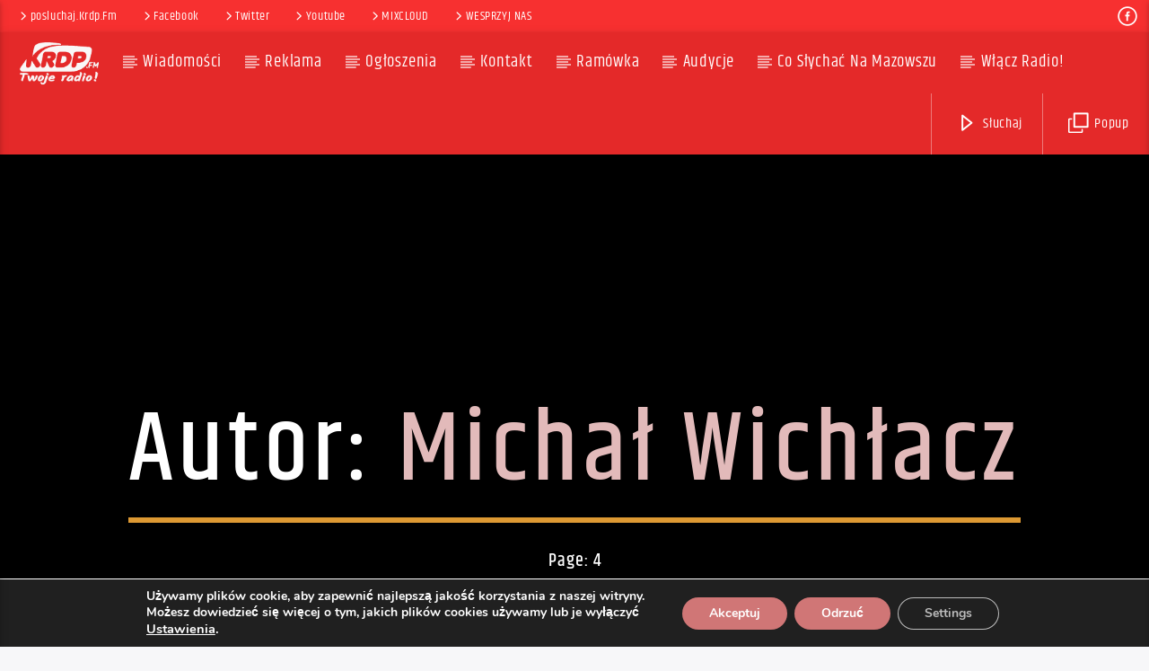

--- FILE ---
content_type: text/html; charset=UTF-8
request_url: https://krdp.fm/author/michal/page/4/
body_size: 21864
content:
<!doctype html>
<html class="no-js" lang="pl-PL">
    <head>
        <meta charset="UTF-8">
        <meta http-equiv="X-UA-Compatible" content="IE=edge">
        <meta name="viewport" content="width=device-width, initial-scale=1.0">
        <title>Michał Wichłacz &#8211; Strona 4 &#8211; KRDP &#8211; Pogodnie każdego dnia</title>
<meta name='robots' content='max-image-preview:large' />
<link rel='dns-prefetch' href='//maps.googleapis.com' />
<link rel='dns-prefetch' href='//www.google.com' />
<link rel='dns-prefetch' href='//www.youtube.com' />
<link rel='dns-prefetch' href='//widget.mixcloud.com' />
<link href='https://fonts.gstatic.com' crossorigin rel='preconnect' />
<link rel="alternate" type="application/rss+xml" title="KRDP - Pogodnie każdego dnia &raquo; Kanał z wpisami" href="https://krdp.fm/feed/" />
<link rel="alternate" type="application/rss+xml" title="KRDP - Pogodnie każdego dnia &raquo; Kanał z komentarzami" href="https://krdp.fm/comments/feed/" />
<link rel="alternate" type="application/rss+xml" title="KRDP - Pogodnie każdego dnia &raquo; Kanał z wpisami, których autorem jest Michał Wichłacz" href="https://krdp.fm/author/michal/feed/" />
<script type="text/javascript">
/* <![CDATA[ */
window._wpemojiSettings = {"baseUrl":"https:\/\/s.w.org\/images\/core\/emoji\/14.0.0\/72x72\/","ext":".png","svgUrl":"https:\/\/s.w.org\/images\/core\/emoji\/14.0.0\/svg\/","svgExt":".svg","source":{"concatemoji":"https:\/\/krdp.fm\/wp-includes\/js\/wp-emoji-release.min.js?ver=6.4.7"}};
/*! This file is auto-generated */
!function(i,n){var o,s,e;function c(e){try{var t={supportTests:e,timestamp:(new Date).valueOf()};sessionStorage.setItem(o,JSON.stringify(t))}catch(e){}}function p(e,t,n){e.clearRect(0,0,e.canvas.width,e.canvas.height),e.fillText(t,0,0);var t=new Uint32Array(e.getImageData(0,0,e.canvas.width,e.canvas.height).data),r=(e.clearRect(0,0,e.canvas.width,e.canvas.height),e.fillText(n,0,0),new Uint32Array(e.getImageData(0,0,e.canvas.width,e.canvas.height).data));return t.every(function(e,t){return e===r[t]})}function u(e,t,n){switch(t){case"flag":return n(e,"\ud83c\udff3\ufe0f\u200d\u26a7\ufe0f","\ud83c\udff3\ufe0f\u200b\u26a7\ufe0f")?!1:!n(e,"\ud83c\uddfa\ud83c\uddf3","\ud83c\uddfa\u200b\ud83c\uddf3")&&!n(e,"\ud83c\udff4\udb40\udc67\udb40\udc62\udb40\udc65\udb40\udc6e\udb40\udc67\udb40\udc7f","\ud83c\udff4\u200b\udb40\udc67\u200b\udb40\udc62\u200b\udb40\udc65\u200b\udb40\udc6e\u200b\udb40\udc67\u200b\udb40\udc7f");case"emoji":return!n(e,"\ud83e\udef1\ud83c\udffb\u200d\ud83e\udef2\ud83c\udfff","\ud83e\udef1\ud83c\udffb\u200b\ud83e\udef2\ud83c\udfff")}return!1}function f(e,t,n){var r="undefined"!=typeof WorkerGlobalScope&&self instanceof WorkerGlobalScope?new OffscreenCanvas(300,150):i.createElement("canvas"),a=r.getContext("2d",{willReadFrequently:!0}),o=(a.textBaseline="top",a.font="600 32px Arial",{});return e.forEach(function(e){o[e]=t(a,e,n)}),o}function t(e){var t=i.createElement("script");t.src=e,t.defer=!0,i.head.appendChild(t)}"undefined"!=typeof Promise&&(o="wpEmojiSettingsSupports",s=["flag","emoji"],n.supports={everything:!0,everythingExceptFlag:!0},e=new Promise(function(e){i.addEventListener("DOMContentLoaded",e,{once:!0})}),new Promise(function(t){var n=function(){try{var e=JSON.parse(sessionStorage.getItem(o));if("object"==typeof e&&"number"==typeof e.timestamp&&(new Date).valueOf()<e.timestamp+604800&&"object"==typeof e.supportTests)return e.supportTests}catch(e){}return null}();if(!n){if("undefined"!=typeof Worker&&"undefined"!=typeof OffscreenCanvas&&"undefined"!=typeof URL&&URL.createObjectURL&&"undefined"!=typeof Blob)try{var e="postMessage("+f.toString()+"("+[JSON.stringify(s),u.toString(),p.toString()].join(",")+"));",r=new Blob([e],{type:"text/javascript"}),a=new Worker(URL.createObjectURL(r),{name:"wpTestEmojiSupports"});return void(a.onmessage=function(e){c(n=e.data),a.terminate(),t(n)})}catch(e){}c(n=f(s,u,p))}t(n)}).then(function(e){for(var t in e)n.supports[t]=e[t],n.supports.everything=n.supports.everything&&n.supports[t],"flag"!==t&&(n.supports.everythingExceptFlag=n.supports.everythingExceptFlag&&n.supports[t]);n.supports.everythingExceptFlag=n.supports.everythingExceptFlag&&!n.supports.flag,n.DOMReady=!1,n.readyCallback=function(){n.DOMReady=!0}}).then(function(){return e}).then(function(){var e;n.supports.everything||(n.readyCallback(),(e=n.source||{}).concatemoji?t(e.concatemoji):e.wpemoji&&e.twemoji&&(t(e.twemoji),t(e.wpemoji)))}))}((window,document),window._wpemojiSettings);
/* ]]> */
</script>
<link rel='stylesheet' id='beeteam_front_fontawsome_css-css' href='https://krdp.fm/wp-content/plugins/youtube-gallery-vc/assets/front-end/fontawesome/css/font-awesome.min.css?ver=1.0.1' type='text/css' media='all' />
<link rel='stylesheet' id='beeteam_front_swiper_css-css' href='https://krdp.fm/wp-content/plugins/youtube-gallery-vc/assets/front-end/swiper/swiper.min.css?ver=1.0.1' type='text/css' media='all' />
<link rel='stylesheet' id='sby_styles-css' href='https://krdp.fm/wp-content/plugins/feeds-for-youtube/css/sb-youtube-free.min.css?ver=2.4.0' type='text/css' media='all' />
<style id='wp-emoji-styles-inline-css' type='text/css'>

	img.wp-smiley, img.emoji {
		display: inline !important;
		border: none !important;
		box-shadow: none !important;
		height: 1em !important;
		width: 1em !important;
		margin: 0 0.07em !important;
		vertical-align: -0.1em !important;
		background: none !important;
		padding: 0 !important;
	}
</style>
<link rel='stylesheet' id='wp-block-library-css' href='https://krdp.fm/wp-includes/css/dist/block-library/style.min.css?ver=6.4.7' type='text/css' media='all' />
<style id='classic-theme-styles-inline-css' type='text/css'>
/*! This file is auto-generated */
.wp-block-button__link{color:#fff;background-color:#32373c;border-radius:9999px;box-shadow:none;text-decoration:none;padding:calc(.667em + 2px) calc(1.333em + 2px);font-size:1.125em}.wp-block-file__button{background:#32373c;color:#fff;text-decoration:none}
</style>
<style id='global-styles-inline-css' type='text/css'>
body{--wp--preset--color--black: #000000;--wp--preset--color--cyan-bluish-gray: #abb8c3;--wp--preset--color--white: #ffffff;--wp--preset--color--pale-pink: #f78da7;--wp--preset--color--vivid-red: #cf2e2e;--wp--preset--color--luminous-vivid-orange: #ff6900;--wp--preset--color--luminous-vivid-amber: #fcb900;--wp--preset--color--light-green-cyan: #7bdcb5;--wp--preset--color--vivid-green-cyan: #00d084;--wp--preset--color--pale-cyan-blue: #8ed1fc;--wp--preset--color--vivid-cyan-blue: #0693e3;--wp--preset--color--vivid-purple: #9b51e0;--wp--preset--gradient--vivid-cyan-blue-to-vivid-purple: linear-gradient(135deg,rgba(6,147,227,1) 0%,rgb(155,81,224) 100%);--wp--preset--gradient--light-green-cyan-to-vivid-green-cyan: linear-gradient(135deg,rgb(122,220,180) 0%,rgb(0,208,130) 100%);--wp--preset--gradient--luminous-vivid-amber-to-luminous-vivid-orange: linear-gradient(135deg,rgba(252,185,0,1) 0%,rgba(255,105,0,1) 100%);--wp--preset--gradient--luminous-vivid-orange-to-vivid-red: linear-gradient(135deg,rgba(255,105,0,1) 0%,rgb(207,46,46) 100%);--wp--preset--gradient--very-light-gray-to-cyan-bluish-gray: linear-gradient(135deg,rgb(238,238,238) 0%,rgb(169,184,195) 100%);--wp--preset--gradient--cool-to-warm-spectrum: linear-gradient(135deg,rgb(74,234,220) 0%,rgb(151,120,209) 20%,rgb(207,42,186) 40%,rgb(238,44,130) 60%,rgb(251,105,98) 80%,rgb(254,248,76) 100%);--wp--preset--gradient--blush-light-purple: linear-gradient(135deg,rgb(255,206,236) 0%,rgb(152,150,240) 100%);--wp--preset--gradient--blush-bordeaux: linear-gradient(135deg,rgb(254,205,165) 0%,rgb(254,45,45) 50%,rgb(107,0,62) 100%);--wp--preset--gradient--luminous-dusk: linear-gradient(135deg,rgb(255,203,112) 0%,rgb(199,81,192) 50%,rgb(65,88,208) 100%);--wp--preset--gradient--pale-ocean: linear-gradient(135deg,rgb(255,245,203) 0%,rgb(182,227,212) 50%,rgb(51,167,181) 100%);--wp--preset--gradient--electric-grass: linear-gradient(135deg,rgb(202,248,128) 0%,rgb(113,206,126) 100%);--wp--preset--gradient--midnight: linear-gradient(135deg,rgb(2,3,129) 0%,rgb(40,116,252) 100%);--wp--preset--font-size--small: 13px;--wp--preset--font-size--medium: 20px;--wp--preset--font-size--large: 36px;--wp--preset--font-size--x-large: 42px;--wp--preset--spacing--20: 0.44rem;--wp--preset--spacing--30: 0.67rem;--wp--preset--spacing--40: 1rem;--wp--preset--spacing--50: 1.5rem;--wp--preset--spacing--60: 2.25rem;--wp--preset--spacing--70: 3.38rem;--wp--preset--spacing--80: 5.06rem;--wp--preset--shadow--natural: 6px 6px 9px rgba(0, 0, 0, 0.2);--wp--preset--shadow--deep: 12px 12px 50px rgba(0, 0, 0, 0.4);--wp--preset--shadow--sharp: 6px 6px 0px rgba(0, 0, 0, 0.2);--wp--preset--shadow--outlined: 6px 6px 0px -3px rgba(255, 255, 255, 1), 6px 6px rgba(0, 0, 0, 1);--wp--preset--shadow--crisp: 6px 6px 0px rgba(0, 0, 0, 1);}:where(.is-layout-flex){gap: 0.5em;}:where(.is-layout-grid){gap: 0.5em;}body .is-layout-flow > .alignleft{float: left;margin-inline-start: 0;margin-inline-end: 2em;}body .is-layout-flow > .alignright{float: right;margin-inline-start: 2em;margin-inline-end: 0;}body .is-layout-flow > .aligncenter{margin-left: auto !important;margin-right: auto !important;}body .is-layout-constrained > .alignleft{float: left;margin-inline-start: 0;margin-inline-end: 2em;}body .is-layout-constrained > .alignright{float: right;margin-inline-start: 2em;margin-inline-end: 0;}body .is-layout-constrained > .aligncenter{margin-left: auto !important;margin-right: auto !important;}body .is-layout-constrained > :where(:not(.alignleft):not(.alignright):not(.alignfull)){max-width: var(--wp--style--global--content-size);margin-left: auto !important;margin-right: auto !important;}body .is-layout-constrained > .alignwide{max-width: var(--wp--style--global--wide-size);}body .is-layout-flex{display: flex;}body .is-layout-flex{flex-wrap: wrap;align-items: center;}body .is-layout-flex > *{margin: 0;}body .is-layout-grid{display: grid;}body .is-layout-grid > *{margin: 0;}:where(.wp-block-columns.is-layout-flex){gap: 2em;}:where(.wp-block-columns.is-layout-grid){gap: 2em;}:where(.wp-block-post-template.is-layout-flex){gap: 1.25em;}:where(.wp-block-post-template.is-layout-grid){gap: 1.25em;}.has-black-color{color: var(--wp--preset--color--black) !important;}.has-cyan-bluish-gray-color{color: var(--wp--preset--color--cyan-bluish-gray) !important;}.has-white-color{color: var(--wp--preset--color--white) !important;}.has-pale-pink-color{color: var(--wp--preset--color--pale-pink) !important;}.has-vivid-red-color{color: var(--wp--preset--color--vivid-red) !important;}.has-luminous-vivid-orange-color{color: var(--wp--preset--color--luminous-vivid-orange) !important;}.has-luminous-vivid-amber-color{color: var(--wp--preset--color--luminous-vivid-amber) !important;}.has-light-green-cyan-color{color: var(--wp--preset--color--light-green-cyan) !important;}.has-vivid-green-cyan-color{color: var(--wp--preset--color--vivid-green-cyan) !important;}.has-pale-cyan-blue-color{color: var(--wp--preset--color--pale-cyan-blue) !important;}.has-vivid-cyan-blue-color{color: var(--wp--preset--color--vivid-cyan-blue) !important;}.has-vivid-purple-color{color: var(--wp--preset--color--vivid-purple) !important;}.has-black-background-color{background-color: var(--wp--preset--color--black) !important;}.has-cyan-bluish-gray-background-color{background-color: var(--wp--preset--color--cyan-bluish-gray) !important;}.has-white-background-color{background-color: var(--wp--preset--color--white) !important;}.has-pale-pink-background-color{background-color: var(--wp--preset--color--pale-pink) !important;}.has-vivid-red-background-color{background-color: var(--wp--preset--color--vivid-red) !important;}.has-luminous-vivid-orange-background-color{background-color: var(--wp--preset--color--luminous-vivid-orange) !important;}.has-luminous-vivid-amber-background-color{background-color: var(--wp--preset--color--luminous-vivid-amber) !important;}.has-light-green-cyan-background-color{background-color: var(--wp--preset--color--light-green-cyan) !important;}.has-vivid-green-cyan-background-color{background-color: var(--wp--preset--color--vivid-green-cyan) !important;}.has-pale-cyan-blue-background-color{background-color: var(--wp--preset--color--pale-cyan-blue) !important;}.has-vivid-cyan-blue-background-color{background-color: var(--wp--preset--color--vivid-cyan-blue) !important;}.has-vivid-purple-background-color{background-color: var(--wp--preset--color--vivid-purple) !important;}.has-black-border-color{border-color: var(--wp--preset--color--black) !important;}.has-cyan-bluish-gray-border-color{border-color: var(--wp--preset--color--cyan-bluish-gray) !important;}.has-white-border-color{border-color: var(--wp--preset--color--white) !important;}.has-pale-pink-border-color{border-color: var(--wp--preset--color--pale-pink) !important;}.has-vivid-red-border-color{border-color: var(--wp--preset--color--vivid-red) !important;}.has-luminous-vivid-orange-border-color{border-color: var(--wp--preset--color--luminous-vivid-orange) !important;}.has-luminous-vivid-amber-border-color{border-color: var(--wp--preset--color--luminous-vivid-amber) !important;}.has-light-green-cyan-border-color{border-color: var(--wp--preset--color--light-green-cyan) !important;}.has-vivid-green-cyan-border-color{border-color: var(--wp--preset--color--vivid-green-cyan) !important;}.has-pale-cyan-blue-border-color{border-color: var(--wp--preset--color--pale-cyan-blue) !important;}.has-vivid-cyan-blue-border-color{border-color: var(--wp--preset--color--vivid-cyan-blue) !important;}.has-vivid-purple-border-color{border-color: var(--wp--preset--color--vivid-purple) !important;}.has-vivid-cyan-blue-to-vivid-purple-gradient-background{background: var(--wp--preset--gradient--vivid-cyan-blue-to-vivid-purple) !important;}.has-light-green-cyan-to-vivid-green-cyan-gradient-background{background: var(--wp--preset--gradient--light-green-cyan-to-vivid-green-cyan) !important;}.has-luminous-vivid-amber-to-luminous-vivid-orange-gradient-background{background: var(--wp--preset--gradient--luminous-vivid-amber-to-luminous-vivid-orange) !important;}.has-luminous-vivid-orange-to-vivid-red-gradient-background{background: var(--wp--preset--gradient--luminous-vivid-orange-to-vivid-red) !important;}.has-very-light-gray-to-cyan-bluish-gray-gradient-background{background: var(--wp--preset--gradient--very-light-gray-to-cyan-bluish-gray) !important;}.has-cool-to-warm-spectrum-gradient-background{background: var(--wp--preset--gradient--cool-to-warm-spectrum) !important;}.has-blush-light-purple-gradient-background{background: var(--wp--preset--gradient--blush-light-purple) !important;}.has-blush-bordeaux-gradient-background{background: var(--wp--preset--gradient--blush-bordeaux) !important;}.has-luminous-dusk-gradient-background{background: var(--wp--preset--gradient--luminous-dusk) !important;}.has-pale-ocean-gradient-background{background: var(--wp--preset--gradient--pale-ocean) !important;}.has-electric-grass-gradient-background{background: var(--wp--preset--gradient--electric-grass) !important;}.has-midnight-gradient-background{background: var(--wp--preset--gradient--midnight) !important;}.has-small-font-size{font-size: var(--wp--preset--font-size--small) !important;}.has-medium-font-size{font-size: var(--wp--preset--font-size--medium) !important;}.has-large-font-size{font-size: var(--wp--preset--font-size--large) !important;}.has-x-large-font-size{font-size: var(--wp--preset--font-size--x-large) !important;}
.wp-block-navigation a:where(:not(.wp-element-button)){color: inherit;}
:where(.wp-block-post-template.is-layout-flex){gap: 1.25em;}:where(.wp-block-post-template.is-layout-grid){gap: 1.25em;}
:where(.wp-block-columns.is-layout-flex){gap: 2em;}:where(.wp-block-columns.is-layout-grid){gap: 2em;}
.wp-block-pullquote{font-size: 1.5em;line-height: 1.6;}
</style>
<link rel='stylesheet' id='contact-form-7-css' href='https://krdp.fm/wp-content/plugins/contact-form-7/includes/css/styles.css?ver=5.9.3' type='text/css' media='all' />
<link rel='stylesheet' id='qt_ajax_pageload_style-css' href='https://krdp.fm/wp-content/plugins/qt-ajax-pageload/qt-apl-style.css?ver=6.4.7' type='text/css' media='all' />
<link rel='stylesheet' id='qtPlacesStyle-css' href='https://krdp.fm/wp-content/plugins/qt-places/inc/frontend/assets/styles.css?ver=6.4.7' type='text/css' media='all' />
<link rel='stylesheet' id='font-awesome-css' href='https://krdp.fm/wp-content/plugins/elementor/assets/lib/font-awesome/css/font-awesome.min.css?ver=4.7.0' type='text/css' media='all' />
<link rel='stylesheet' id='QtswipeStyle-css' href='https://krdp.fm/wp-content/plugins/qt-swipebox/swipebox/css/swipebox.min.css?ver=6.4.7' type='text/css' media='all' />
<link rel='stylesheet' id='vdl_css-css' href='https://krdp.fm/wp-content/plugins/qt-videogalleries/assets/style.css?ver=6.4.7' type='text/css' media='all' />
<link rel='stylesheet' id='rs-plugin-settings-css' href='https://krdp.fm/wp-content/plugins/revslider/public/assets/css/rs6.css?ver=6.2.1' type='text/css' media='all' />
<style id='rs-plugin-settings-inline-css' type='text/css'>
#rs-demo-id {}
</style>
<link rel='stylesheet' id='wphimgs_slidercss-css' href='https://krdp.fm/wp-content/plugins/sp-header-image-slider/css/jquery.bxslider.css?ver=1.3.1' type='text/css' media='all' />
<link rel='stylesheet' id='bigger-picture-css' href='https://krdp.fm/wp-content/plugins/youtube-channel/assets/lib/bigger-picture/css/bigger-picture.min.css?ver=3.23.4' type='text/css' media='all' />
<link rel='stylesheet' id='youtube-channel-css' href='https://krdp.fm/wp-content/plugins/youtube-channel/assets/css/youtube-channel.min.css?ver=3.23.4' type='text/css' media='all' />
<link rel='stylesheet' id='dashicons-css' href='https://krdp.fm/wp-includes/css/dashicons.min.css?ver=6.4.7' type='text/css' media='all' />
<link rel='stylesheet' id='megamenu-genericons-css' href='https://krdp.fm/wp-content/plugins/megamenu-pro/icons/genericons/genericons/genericons.css?ver=2.0' type='text/css' media='all' />
<link rel='stylesheet' id='megamenu-fontawesome-css' href='https://krdp.fm/wp-content/plugins/megamenu-pro/icons/fontawesome/css/font-awesome.min.css?ver=2.0' type='text/css' media='all' />
<link rel='stylesheet' id='megamenu-fontawesome5-css' href='https://krdp.fm/wp-content/plugins/megamenu-pro/icons/fontawesome5/css/all.min.css?ver=2.0' type='text/css' media='all' />
<link rel='stylesheet' id='mediaelement-css' href='https://krdp.fm/wp-includes/js/mediaelement/mediaelementplayer-legacy.min.css?ver=4.2.17' type='text/css' media='all' />
<link rel='stylesheet' id='wp-mediaelement-css' href='https://krdp.fm/wp-includes/js/mediaelement/wp-mediaelement.min.css?ver=6.4.7' type='text/css' media='all' />
<link rel='stylesheet' id='dripicons-css' href='https://krdp.fm/wp-content/themes/onair2/fonts/dripicons/webfont.css?ver=6.2' type='text/css' media='all' />
<link rel='stylesheet' id='qantumthemes_qticons-css' href='https://krdp.fm/wp-content/themes/onair2/fonts/qticons/qticons.css?ver=6.2' type='text/css' media='all' />
<link rel='stylesheet' id='slick-css' href='https://krdp.fm/wp-content/themes/onair2/components/slick/slick.css?ver=6.2' type='text/css' media='all' />
<link rel='stylesheet' id='swipebox-css' href='https://krdp.fm/wp-content/themes/onair2/components/swipebox/src/css/swipebox.min.css?ver=6.2' type='text/css' media='all' />
<link rel='stylesheet' id='classycountdown-css' href='https://krdp.fm/wp-content/themes/onair2/components/countdown/css/jquery.classycountdown.css?ver=6.2' type='text/css' media='all' />
<link rel='stylesheet' id='flashblock-css' href='https://krdp.fm/wp-content/themes/onair2/components/soundmanager/templates/qtradio-player/css/flashblock.css?ver=6.2' type='text/css' media='all' />
<link rel='stylesheet' id='qantumthemes_volume-css' href='https://krdp.fm/wp-content/themes/onair2/components/soundmanager/templates/qtradio-player/css/qt-360player-volume.css?ver=6.2' type='text/css' media='all' />
<link rel='stylesheet' id='qantumthemes_main-css' href='https://krdp.fm/wp-content/themes/onair2/css/qt-main.css?ver=6.2' type='text/css' media='all' />
<link rel='stylesheet' id='vc_tta_style-css' href='https://krdp.fm/wp-content/plugins/js_composer/assets/css/js_composer_tta.min.css?ver=6.9.0' type='text/css' media='all' />
<link rel='stylesheet' id='vc_animate-css-css' href='https://krdp.fm/wp-content/plugins/js_composer/assets/lib/bower/animate-css/animate.min.css?ver=6.9.0' type='text/css' media='all' />
<link rel='stylesheet' id='js_composer_front-css' href='https://krdp.fm/wp-content/plugins/js_composer/assets/css/js_composer.min.css?ver=6.9.0' type='text/css' media='all' />
<link rel='stylesheet' id='elementor-lazyload-css' href='https://krdp.fm/wp-content/plugins/elementor/assets/css/modules/lazyload/frontend.min.css?ver=3.20.2' type='text/css' media='all' />
<link rel='stylesheet' id='custom-style-css' href='https://krdp.fm/wp-content/plugins/list-mixcloud/playlist.css?ver=6.4.7' type='text/css' media='all' />
<link rel='stylesheet' id='__EPYT__style-css' href='https://krdp.fm/wp-content/plugins/youtube-embed-plus/styles/ytprefs.min.css?ver=14.2.1' type='text/css' media='all' />
<style id='__EPYT__style-inline-css' type='text/css'>

                .epyt-gallery-thumb {
                        width: 33.333%;
                }
                
                         @media (min-width:0px) and (max-width: 767px) {
                            .epyt-gallery-rowbreak {
                                display: none;
                            }
                            .epyt-gallery-allthumbs[class*="epyt-cols"] .epyt-gallery-thumb {
                                width: 100% !important;
                            }
                          }
</style>
<link rel='stylesheet' id='elementor-frontend-css' href='https://krdp.fm/wp-content/plugins/elementor/assets/css/frontend.min.css?ver=3.20.2' type='text/css' media='all' />
<link rel='stylesheet' id='eael-general-css' href='https://krdp.fm/wp-content/plugins/essential-addons-for-elementor-lite/assets/front-end/css/view/general.min.css?ver=5.9.11' type='text/css' media='all' />
<link rel='stylesheet' id='moove_gdpr_frontend-css' href='https://krdp.fm/wp-content/plugins/gdpr-cookie-compliance/dist/styles/gdpr-main.css?ver=4.16.1' type='text/css' media='all' />
<style id='moove_gdpr_frontend-inline-css' type='text/css'>
#moove_gdpr_cookie_modal,#moove_gdpr_cookie_info_bar,.gdpr_cookie_settings_shortcode_content{font-family:Nunito,sans-serif}#moove_gdpr_save_popup_settings_button{background-color:#373737;color:#fff}#moove_gdpr_save_popup_settings_button:hover{background-color:#000}#moove_gdpr_cookie_info_bar .moove-gdpr-info-bar-container .moove-gdpr-info-bar-content a.mgbutton,#moove_gdpr_cookie_info_bar .moove-gdpr-info-bar-container .moove-gdpr-info-bar-content button.mgbutton{background-color:#d07676}#moove_gdpr_cookie_modal .moove-gdpr-modal-content .moove-gdpr-modal-footer-content .moove-gdpr-button-holder a.mgbutton,#moove_gdpr_cookie_modal .moove-gdpr-modal-content .moove-gdpr-modal-footer-content .moove-gdpr-button-holder button.mgbutton,.gdpr_cookie_settings_shortcode_content .gdpr-shr-button.button-green{background-color:#d07676;border-color:#d07676}#moove_gdpr_cookie_modal .moove-gdpr-modal-content .moove-gdpr-modal-footer-content .moove-gdpr-button-holder a.mgbutton:hover,#moove_gdpr_cookie_modal .moove-gdpr-modal-content .moove-gdpr-modal-footer-content .moove-gdpr-button-holder button.mgbutton:hover,.gdpr_cookie_settings_shortcode_content .gdpr-shr-button.button-green:hover{background-color:#fff;color:#d07676}#moove_gdpr_cookie_modal .moove-gdpr-modal-content .moove-gdpr-modal-close i,#moove_gdpr_cookie_modal .moove-gdpr-modal-content .moove-gdpr-modal-close span.gdpr-icon{background-color:#d07676;border:1px solid #d07676}#moove_gdpr_cookie_info_bar span.change-settings-button.focus-g,#moove_gdpr_cookie_info_bar span.change-settings-button:focus,#moove_gdpr_cookie_info_bar button.change-settings-button.focus-g,#moove_gdpr_cookie_info_bar button.change-settings-button:focus{-webkit-box-shadow:0 0 1px 3px #d07676;-moz-box-shadow:0 0 1px 3px #d07676;box-shadow:0 0 1px 3px #d07676}#moove_gdpr_cookie_modal .moove-gdpr-modal-content .moove-gdpr-modal-close i:hover,#moove_gdpr_cookie_modal .moove-gdpr-modal-content .moove-gdpr-modal-close span.gdpr-icon:hover,#moove_gdpr_cookie_info_bar span[data-href]>u.change-settings-button{color:#d07676}#moove_gdpr_cookie_modal .moove-gdpr-modal-content .moove-gdpr-modal-left-content #moove-gdpr-menu li.menu-item-selected a span.gdpr-icon,#moove_gdpr_cookie_modal .moove-gdpr-modal-content .moove-gdpr-modal-left-content #moove-gdpr-menu li.menu-item-selected button span.gdpr-icon{color:inherit}#moove_gdpr_cookie_modal .moove-gdpr-modal-content .moove-gdpr-modal-left-content #moove-gdpr-menu li a span.gdpr-icon,#moove_gdpr_cookie_modal .moove-gdpr-modal-content .moove-gdpr-modal-left-content #moove-gdpr-menu li button span.gdpr-icon{color:inherit}#moove_gdpr_cookie_modal .gdpr-acc-link{line-height:0;font-size:0;color:transparent;position:absolute}#moove_gdpr_cookie_modal .moove-gdpr-modal-content .moove-gdpr-modal-close:hover i,#moove_gdpr_cookie_modal .moove-gdpr-modal-content .moove-gdpr-modal-left-content #moove-gdpr-menu li a,#moove_gdpr_cookie_modal .moove-gdpr-modal-content .moove-gdpr-modal-left-content #moove-gdpr-menu li button,#moove_gdpr_cookie_modal .moove-gdpr-modal-content .moove-gdpr-modal-left-content #moove-gdpr-menu li button i,#moove_gdpr_cookie_modal .moove-gdpr-modal-content .moove-gdpr-modal-left-content #moove-gdpr-menu li a i,#moove_gdpr_cookie_modal .moove-gdpr-modal-content .moove-gdpr-tab-main .moove-gdpr-tab-main-content a:hover,#moove_gdpr_cookie_info_bar.moove-gdpr-dark-scheme .moove-gdpr-info-bar-container .moove-gdpr-info-bar-content a.mgbutton:hover,#moove_gdpr_cookie_info_bar.moove-gdpr-dark-scheme .moove-gdpr-info-bar-container .moove-gdpr-info-bar-content button.mgbutton:hover,#moove_gdpr_cookie_info_bar.moove-gdpr-dark-scheme .moove-gdpr-info-bar-container .moove-gdpr-info-bar-content a:hover,#moove_gdpr_cookie_info_bar.moove-gdpr-dark-scheme .moove-gdpr-info-bar-container .moove-gdpr-info-bar-content button:hover,#moove_gdpr_cookie_info_bar.moove-gdpr-dark-scheme .moove-gdpr-info-bar-container .moove-gdpr-info-bar-content span.change-settings-button:hover,#moove_gdpr_cookie_info_bar.moove-gdpr-dark-scheme .moove-gdpr-info-bar-container .moove-gdpr-info-bar-content button.change-settings-button:hover,#moove_gdpr_cookie_info_bar.moove-gdpr-dark-scheme .moove-gdpr-info-bar-container .moove-gdpr-info-bar-content u.change-settings-button:hover,#moove_gdpr_cookie_info_bar span[data-href]>u.change-settings-button,#moove_gdpr_cookie_info_bar.moove-gdpr-dark-scheme .moove-gdpr-info-bar-container .moove-gdpr-info-bar-content a.mgbutton.focus-g,#moove_gdpr_cookie_info_bar.moove-gdpr-dark-scheme .moove-gdpr-info-bar-container .moove-gdpr-info-bar-content button.mgbutton.focus-g,#moove_gdpr_cookie_info_bar.moove-gdpr-dark-scheme .moove-gdpr-info-bar-container .moove-gdpr-info-bar-content a.focus-g,#moove_gdpr_cookie_info_bar.moove-gdpr-dark-scheme .moove-gdpr-info-bar-container .moove-gdpr-info-bar-content button.focus-g,#moove_gdpr_cookie_info_bar.moove-gdpr-dark-scheme .moove-gdpr-info-bar-container .moove-gdpr-info-bar-content a.mgbutton:focus,#moove_gdpr_cookie_info_bar.moove-gdpr-dark-scheme .moove-gdpr-info-bar-container .moove-gdpr-info-bar-content button.mgbutton:focus,#moove_gdpr_cookie_info_bar.moove-gdpr-dark-scheme .moove-gdpr-info-bar-container .moove-gdpr-info-bar-content a:focus,#moove_gdpr_cookie_info_bar.moove-gdpr-dark-scheme .moove-gdpr-info-bar-container .moove-gdpr-info-bar-content button:focus,#moove_gdpr_cookie_info_bar.moove-gdpr-dark-scheme .moove-gdpr-info-bar-container .moove-gdpr-info-bar-content span.change-settings-button.focus-g,span.change-settings-button:focus,button.change-settings-button.focus-g,button.change-settings-button:focus,#moove_gdpr_cookie_info_bar.moove-gdpr-dark-scheme .moove-gdpr-info-bar-container .moove-gdpr-info-bar-content u.change-settings-button.focus-g,#moove_gdpr_cookie_info_bar.moove-gdpr-dark-scheme .moove-gdpr-info-bar-container .moove-gdpr-info-bar-content u.change-settings-button:focus{color:#d07676}#moove_gdpr_cookie_modal .moove-gdpr-branding.focus-g span,#moove_gdpr_cookie_modal .moove-gdpr-modal-content .moove-gdpr-tab-main a.focus-g{color:#d07676}#moove_gdpr_cookie_modal.gdpr_lightbox-hide{display:none}
</style>
<link rel='stylesheet' id='yt_bete_front_css-css' href='https://krdp.fm/wp-content/plugins/youtube-gallery-vc/assets/front-end/youtube-gallery.css?ver=1.0.1' type='text/css' media='all' />
<link rel='stylesheet' id='kirki-styles-css' href='https://krdp.fm?action=kirki-styles&#038;ver=4.0' type='text/css' media='all' />
<script type="text/javascript" src="https://krdp.fm/wp-includes/js/jquery/jquery.min.js?ver=3.7.1" id="jquery-core-js"></script>
<script type="text/javascript" src="https://krdp.fm/wp-includes/js/jquery/jquery-migrate.min.js?ver=3.4.1" id="jquery-migrate-js"></script>
<script type="text/javascript" src="https://maps.googleapis.com/maps/api/js?key=AIzaSyDrLTT8Zw0qYSIC8UtFZvPc7QIh6CKFk3Q&amp;ver=6.4.7" id="qt-google-maps-js"></script>
<script type="text/javascript" src="https://www.google.com/jsapi?ver=6.4.7" id="google-jsapi-js"></script>
<script type="text/javascript" src="https://krdp.fm/wp-content/plugins/revslider/public/assets/js/rbtools.min.js?ver=6.0" id="tp-tools-js"></script>
<script type="text/javascript" src="https://krdp.fm/wp-content/plugins/revslider/public/assets/js/rs6.min.js?ver=6.2.1" id="revmin-js"></script>
<script type="text/javascript" src="https://krdp.fm/wp-content/plugins/sp-header-image-slider/js/jquery.bxslider.min.js?ver=1.3.1" id="wpfcas_slick_jquery-js"></script>
<script type="text/javascript" id="wp-statistics-tracker-js-extra">
/* <![CDATA[ */
var WP_Statistics_Tracker_Object = {"hitRequestUrl":"https:\/\/krdp.fm\/wp-json\/wp-statistics\/v2\/hit?wp_statistics_hit_rest=yes&track_all=0&current_page_type=author&current_page_id=11&search_query&page_uri=L2F1dGhvci9taWNoYWwvcGFnZS80Lw=","keepOnlineRequestUrl":"https:\/\/krdp.fm\/wp-json\/wp-statistics\/v2\/online?wp_statistics_hit_rest=yes&track_all=0&current_page_type=author&current_page_id=11&search_query&page_uri=L2F1dGhvci9taWNoYWwvcGFnZS80Lw=","option":{"dntEnabled":false,"cacheCompatibility":"1"}};
/* ]]> */
</script>
<script type="text/javascript" src="https://krdp.fm/wp-content/plugins/wp-statistics/assets/js/tracker.js?ver=6.4.7" id="wp-statistics-tracker-js"></script>
<script type="text/javascript" src="//widget.mixcloud.com/media/js/widgetApi.js?ver=6.4.7" id="mixcloud_script-js"></script>
<script type="text/javascript" src="https://krdp.fm/wp-content/plugins/list-mixcloud/playlist.js?ver=6.4.7" id="custom-script-js"></script>
<script type="text/javascript" id="__ytprefs__-js-extra">
/* <![CDATA[ */
var _EPYT_ = {"ajaxurl":"https:\/\/krdp.fm\/wp-admin\/admin-ajax.php","security":"adf082ace0","gallery_scrolloffset":"20","eppathtoscripts":"https:\/\/krdp.fm\/wp-content\/plugins\/youtube-embed-plus\/scripts\/","eppath":"https:\/\/krdp.fm\/wp-content\/plugins\/youtube-embed-plus\/","epresponsiveselector":"[\"iframe.__youtube_prefs__\",\"iframe[src*='youtube.com']\",\"iframe[src*='youtube-nocookie.com']\",\"iframe[data-ep-src*='youtube.com']\",\"iframe[data-ep-src*='youtube-nocookie.com']\",\"iframe[data-ep-gallerysrc*='youtube.com']\"]","epdovol":"1","version":"14.2.1","evselector":"iframe.__youtube_prefs__[src]","ajax_compat":"1","maxres_facade":"eager","ytapi_load":"light","pause_others":"","stopMobileBuffer":"1","facade_mode":"","not_live_on_channel":"","vi_active":"","vi_js_posttypes":[]};
/* ]]> */
</script>
<script type="text/javascript" src="https://krdp.fm/wp-content/plugins/youtube-embed-plus/scripts/ytprefs.min.js?ver=14.2.1" id="__ytprefs__-js"></script>
<link rel="https://api.w.org/" href="https://krdp.fm/wp-json/" /><link rel="alternate" type="application/json" href="https://krdp.fm/wp-json/wp/v2/users/11" /><link rel="EditURI" type="application/rsd+xml" title="RSD" href="https://krdp.fm/xmlrpc.php?rsd" />
<meta name="generator" content="WordPress 6.4.7" />
<meta name="generator" content="Seriously Simple Podcasting 3.2.0" />
<script async src="https://pagead2.googlesyndication.com/pagead/js/adsbygoogle.js"></script>
<script>
  (adsbygoogle = window.adsbygoogle || []).push({
    google_ad_client: "ca-pub-4742104287864557",
    enable_page_level_ads: true
  });
</script>
<script async custom-element="amp-ad" src="https://cdn.ampproject.org/v0/amp-ad-0.1.js"></script>

<script data-ad-client="ca-pub-9054917147551105" async src="https://pagead2.googlesyndication.com/pagead/js/adsbygoogle.js"></script>

<meta name="google-site-verification" content="JCqcfcZ1MtEhdOcaVUWRf4vR9Dg-e5RKxn270t0_Ijo" />

<script async custom-element="amp-ad" src="https://cdn.ampproject.org/v0/amp-ad-0.1.js"></script>
<meta property="og:title" content="Michał Wichłacz" />
<meta property="og:locale" content="pl_PL" />
<meta property="og:type" content="article" />
<meta property="og:image" content="https://krdp.fm/wp-content/uploads/2023/07/MRiRW_LOGO.jpg" />
<meta property="og:image:url" content="https://krdp.fm/wp-content/uploads/2023/07/MRiRW_LOGO.jpg" />
<meta property="og:image:secure_url" content="https://krdp.fm/wp-content/uploads/2023/07/MRiRW_LOGO.jpg" />
<meta property="og:image:width" content="1388" />
<meta property="og:image:height" content="432" />
<meta property="og:url" content="https://krdp.fm/author/michal/page/4/" />
<meta property="og:site_name" content="KRDP - Pogodnie każdego dnia" />
<meta property="og:description" content="Autor  : Michał Wichłacz" />

<link rel="alternate" type="application/rss+xml" title="Podcast RSS feed" href="https://krdp.fm/feed/podcast" />

<!-- Analytics by WP Statistics v14.5.2 - https://wp-statistics.com/ -->
<meta name="generator" content="Elementor 3.20.2; features: block_editor_assets_optimize, e_image_loading_optimization; settings: css_print_method-internal, google_font-enabled, font_display-auto">
<meta name="generator" content="Powered by WPBakery Page Builder - drag and drop page builder for WordPress."/>
<!-- There is no amphtml version available for this URL. --><meta name="generator" content="Powered by Slider Revolution 6.2.1 - responsive, Mobile-Friendly Slider Plugin for WordPress with comfortable drag and drop interface." />
<link rel="icon" href="https://krdp.fm/wp-content/uploads/2021/02/cropped-cropped-LOGO_-1-32x32.png" sizes="32x32" />
<link rel="icon" href="https://krdp.fm/wp-content/uploads/2021/02/cropped-cropped-LOGO_-1-192x192.png" sizes="192x192" />
<link rel="apple-touch-icon" href="https://krdp.fm/wp-content/uploads/2021/02/cropped-cropped-LOGO_-1-180x180.png" />
<meta name="msapplication-TileImage" content="https://krdp.fm/wp-content/uploads/2021/02/cropped-cropped-LOGO_-1-270x270.png" />
<script type="text/javascript">function setREVStartSize(e){			
			try {								
				var pw = document.getElementById(e.c).parentNode.offsetWidth,
					newh;
				pw = pw===0 || isNaN(pw) ? window.innerWidth : pw;
				e.tabw = e.tabw===undefined ? 0 : parseInt(e.tabw);
				e.thumbw = e.thumbw===undefined ? 0 : parseInt(e.thumbw);
				e.tabh = e.tabh===undefined ? 0 : parseInt(e.tabh);
				e.thumbh = e.thumbh===undefined ? 0 : parseInt(e.thumbh);
				e.tabhide = e.tabhide===undefined ? 0 : parseInt(e.tabhide);
				e.thumbhide = e.thumbhide===undefined ? 0 : parseInt(e.thumbhide);
				e.mh = e.mh===undefined || e.mh=="" || e.mh==="auto" ? 0 : parseInt(e.mh,0);		
				if(e.layout==="fullscreen" || e.l==="fullscreen") 						
					newh = Math.max(e.mh,window.innerHeight);				
				else{					
					e.gw = Array.isArray(e.gw) ? e.gw : [e.gw];
					for (var i in e.rl) if (e.gw[i]===undefined || e.gw[i]===0) e.gw[i] = e.gw[i-1];					
					e.gh = e.el===undefined || e.el==="" || (Array.isArray(e.el) && e.el.length==0)? e.gh : e.el;
					e.gh = Array.isArray(e.gh) ? e.gh : [e.gh];
					for (var i in e.rl) if (e.gh[i]===undefined || e.gh[i]===0) e.gh[i] = e.gh[i-1];
										
					var nl = new Array(e.rl.length),
						ix = 0,						
						sl;					
					e.tabw = e.tabhide>=pw ? 0 : e.tabw;
					e.thumbw = e.thumbhide>=pw ? 0 : e.thumbw;
					e.tabh = e.tabhide>=pw ? 0 : e.tabh;
					e.thumbh = e.thumbhide>=pw ? 0 : e.thumbh;					
					for (var i in e.rl) nl[i] = e.rl[i]<window.innerWidth ? 0 : e.rl[i];
					sl = nl[0];									
					for (var i in nl) if (sl>nl[i] && nl[i]>0) { sl = nl[i]; ix=i;}															
					var m = pw>(e.gw[ix]+e.tabw+e.thumbw) ? 1 : (pw-(e.tabw+e.thumbw)) / (e.gw[ix]);					

					newh =  (e.type==="carousel" && e.justify==="true" ? e.gh[ix] : (e.gh[ix] * m)) + (e.tabh + e.thumbh);
				}			
				
				if(window.rs_init_css===undefined) window.rs_init_css = document.head.appendChild(document.createElement("style"));					
				document.getElementById(e.c).height = newh;
				window.rs_init_css.innerHTML += "#"+e.c+"_wrapper { height: "+newh+"px }";				
			} catch(e){
				console.log("Failure at Presize of Slider:" + e)
			}					   
		  };</script>
		<style type="text/css" id="wp-custom-css">
			/*
Tutaj możesz dodać własny CSS.

Naciśnij ikonkę pomocy, żeby dowiedzieć się więcej.
*/


.qt-channelslist li.qt-channel a{
line-height: 40px;
min-height: 40px;
}
p{
font-size:22px
}
h3{
font-size:18px
}
h4{
font-size:20px;
}
.qt-titles h3, .qt-titles p{
font-size:24px;
}


element.style {
    padding-top: 20px;
    padding-bottom: 20px;
}

		</style>
			<!-- Fonts Plugin CSS - https://fontsplugin.com/ -->
	<style>
		/* Cached: January 23, 2026 at 9:23am */
/* devanagari */
@font-face {
  font-family: 'Khand';
  font-style: normal;
  font-weight: 300;
  font-display: swap;
  src: url(https://fonts.gstatic.com/s/khand/v22/TwMN-IINQlQQ0bL5cGExbQe3_w.woff2) format('woff2');
  unicode-range: U+0900-097F, U+1CD0-1CF9, U+200C-200D, U+20A8, U+20B9, U+20F0, U+25CC, U+A830-A839, U+A8E0-A8FF, U+11B00-11B09;
}
/* latin-ext */
@font-face {
  font-family: 'Khand';
  font-style: normal;
  font-weight: 300;
  font-display: swap;
  src: url(https://fonts.gstatic.com/s/khand/v22/TwMN-IINQlQQ0bL5cGE-bQe3_w.woff2) format('woff2');
  unicode-range: U+0100-02BA, U+02BD-02C5, U+02C7-02CC, U+02CE-02D7, U+02DD-02FF, U+0304, U+0308, U+0329, U+1D00-1DBF, U+1E00-1E9F, U+1EF2-1EFF, U+2020, U+20A0-20AB, U+20AD-20C0, U+2113, U+2C60-2C7F, U+A720-A7FF;
}
/* latin */
@font-face {
  font-family: 'Khand';
  font-style: normal;
  font-weight: 300;
  font-display: swap;
  src: url(https://fonts.gstatic.com/s/khand/v22/TwMN-IINQlQQ0bL5cGEwbQc.woff2) format('woff2');
  unicode-range: U+0000-00FF, U+0131, U+0152-0153, U+02BB-02BC, U+02C6, U+02DA, U+02DC, U+0304, U+0308, U+0329, U+2000-206F, U+20AC, U+2122, U+2191, U+2193, U+2212, U+2215, U+FEFF, U+FFFD;
}
/* devanagari */
@font-face {
  font-family: 'Khand';
  font-style: normal;
  font-weight: 400;
  font-display: swap;
  src: url(https://fonts.gstatic.com/s/khand/v22/TwMA-IINQlQQ0bpTUnQPTA.woff2) format('woff2');
  unicode-range: U+0900-097F, U+1CD0-1CF9, U+200C-200D, U+20A8, U+20B9, U+20F0, U+25CC, U+A830-A839, U+A8E0-A8FF, U+11B00-11B09;
}
/* latin-ext */
@font-face {
  font-family: 'Khand';
  font-style: normal;
  font-weight: 400;
  font-display: swap;
  src: url(https://fonts.gstatic.com/s/khand/v22/TwMA-IINQlQQ0bpcUnQPTA.woff2) format('woff2');
  unicode-range: U+0100-02BA, U+02BD-02C5, U+02C7-02CC, U+02CE-02D7, U+02DD-02FF, U+0304, U+0308, U+0329, U+1D00-1DBF, U+1E00-1E9F, U+1EF2-1EFF, U+2020, U+20A0-20AB, U+20AD-20C0, U+2113, U+2C60-2C7F, U+A720-A7FF;
}
/* latin */
@font-face {
  font-family: 'Khand';
  font-style: normal;
  font-weight: 400;
  font-display: swap;
  src: url(https://fonts.gstatic.com/s/khand/v22/TwMA-IINQlQQ0bpSUnQ.woff2) format('woff2');
  unicode-range: U+0000-00FF, U+0131, U+0152-0153, U+02BB-02BC, U+02C6, U+02DA, U+02DC, U+0304, U+0308, U+0329, U+2000-206F, U+20AC, U+2122, U+2191, U+2193, U+2212, U+2215, U+FEFF, U+FFFD;
}
/* devanagari */
@font-face {
  font-family: 'Khand';
  font-style: normal;
  font-weight: 500;
  font-display: swap;
  src: url(https://fonts.gstatic.com/s/khand/v22/TwMN-IINQlQQ0bKhcWExbQe3_w.woff2) format('woff2');
  unicode-range: U+0900-097F, U+1CD0-1CF9, U+200C-200D, U+20A8, U+20B9, U+20F0, U+25CC, U+A830-A839, U+A8E0-A8FF, U+11B00-11B09;
}
/* latin-ext */
@font-face {
  font-family: 'Khand';
  font-style: normal;
  font-weight: 500;
  font-display: swap;
  src: url(https://fonts.gstatic.com/s/khand/v22/TwMN-IINQlQQ0bKhcWE-bQe3_w.woff2) format('woff2');
  unicode-range: U+0100-02BA, U+02BD-02C5, U+02C7-02CC, U+02CE-02D7, U+02DD-02FF, U+0304, U+0308, U+0329, U+1D00-1DBF, U+1E00-1E9F, U+1EF2-1EFF, U+2020, U+20A0-20AB, U+20AD-20C0, U+2113, U+2C60-2C7F, U+A720-A7FF;
}
/* latin */
@font-face {
  font-family: 'Khand';
  font-style: normal;
  font-weight: 500;
  font-display: swap;
  src: url(https://fonts.gstatic.com/s/khand/v22/TwMN-IINQlQQ0bKhcWEwbQc.woff2) format('woff2');
  unicode-range: U+0000-00FF, U+0131, U+0152-0153, U+02BB-02BC, U+02C6, U+02DA, U+02DC, U+0304, U+0308, U+0329, U+2000-206F, U+20AC, U+2122, U+2191, U+2193, U+2212, U+2215, U+FEFF, U+FFFD;
}
/* devanagari */
@font-face {
  font-family: 'Khand';
  font-style: normal;
  font-weight: 600;
  font-display: swap;
  src: url(https://fonts.gstatic.com/s/khand/v22/TwMN-IINQlQQ0bKNdmExbQe3_w.woff2) format('woff2');
  unicode-range: U+0900-097F, U+1CD0-1CF9, U+200C-200D, U+20A8, U+20B9, U+20F0, U+25CC, U+A830-A839, U+A8E0-A8FF, U+11B00-11B09;
}
/* latin-ext */
@font-face {
  font-family: 'Khand';
  font-style: normal;
  font-weight: 600;
  font-display: swap;
  src: url(https://fonts.gstatic.com/s/khand/v22/TwMN-IINQlQQ0bKNdmE-bQe3_w.woff2) format('woff2');
  unicode-range: U+0100-02BA, U+02BD-02C5, U+02C7-02CC, U+02CE-02D7, U+02DD-02FF, U+0304, U+0308, U+0329, U+1D00-1DBF, U+1E00-1E9F, U+1EF2-1EFF, U+2020, U+20A0-20AB, U+20AD-20C0, U+2113, U+2C60-2C7F, U+A720-A7FF;
}
/* latin */
@font-face {
  font-family: 'Khand';
  font-style: normal;
  font-weight: 600;
  font-display: swap;
  src: url(https://fonts.gstatic.com/s/khand/v22/TwMN-IINQlQQ0bKNdmEwbQc.woff2) format('woff2');
  unicode-range: U+0000-00FF, U+0131, U+0152-0153, U+02BB-02BC, U+02C6, U+02DA, U+02DC, U+0304, U+0308, U+0329, U+2000-206F, U+20AC, U+2122, U+2191, U+2193, U+2212, U+2215, U+FEFF, U+FFFD;
}
/* devanagari */
@font-face {
  font-family: 'Khand';
  font-style: normal;
  font-weight: 700;
  font-display: swap;
  src: url(https://fonts.gstatic.com/s/khand/v22/TwMN-IINQlQQ0bLpd2ExbQe3_w.woff2) format('woff2');
  unicode-range: U+0900-097F, U+1CD0-1CF9, U+200C-200D, U+20A8, U+20B9, U+20F0, U+25CC, U+A830-A839, U+A8E0-A8FF, U+11B00-11B09;
}
/* latin-ext */
@font-face {
  font-family: 'Khand';
  font-style: normal;
  font-weight: 700;
  font-display: swap;
  src: url(https://fonts.gstatic.com/s/khand/v22/TwMN-IINQlQQ0bLpd2E-bQe3_w.woff2) format('woff2');
  unicode-range: U+0100-02BA, U+02BD-02C5, U+02C7-02CC, U+02CE-02D7, U+02DD-02FF, U+0304, U+0308, U+0329, U+1D00-1DBF, U+1E00-1E9F, U+1EF2-1EFF, U+2020, U+20A0-20AB, U+20AD-20C0, U+2113, U+2C60-2C7F, U+A720-A7FF;
}
/* latin */
@font-face {
  font-family: 'Khand';
  font-style: normal;
  font-weight: 700;
  font-display: swap;
  src: url(https://fonts.gstatic.com/s/khand/v22/TwMN-IINQlQQ0bLpd2EwbQc.woff2) format('woff2');
  unicode-range: U+0000-00FF, U+0131, U+0152-0153, U+02BB-02BC, U+02C6, U+02DA, U+02DC, U+0304, U+0308, U+0329, U+2000-206F, U+20AC, U+2122, U+2191, U+2193, U+2212, U+2215, U+FEFF, U+FFFD;
}

:root {
--font-base: Khand;
--font-headings: Khand;
--font-input: Khand;
}
body, #content, .entry-content, .post-content, .page-content, .post-excerpt, .entry-summary, .entry-excerpt, .widget-area, .widget, .sidebar, #sidebar, footer, .footer, #footer, .site-footer {
font-family: "Khand";
font-style: normal;
font-weight: 400;
 }
#site-title, .site-title, #site-title a, .site-title a, .entry-title, .entry-title a, h1, h2, h3, h4, h5, h6, .widget-title, .elementor-heading-title {
font-family: "Khand";
 }
button, .button, input, select, textarea, .wp-block-button, .wp-block-button__link {
font-family: "Khand";
 }
	</style>
	<!-- Fonts Plugin CSS -->
	<noscript><style> .wpb_animate_when_almost_visible { opacity: 1; }</style></noscript><style type="text/css">/** Mega Menu CSS: fs **/</style>

		<!-- CSS styles added by QT Subpages Plugin -->
		<style type="text/css">
			.vdl-subpages-item  a .detail {background: rgba(0,0,0,0.7) !important;} 
			.vdl-subpages-item  a .detail .title {font-size:16px;  color:#ffffff !important;}
			.vdl-subpages-item  a .detail p.trmlist span.trm {border-color:#ffffff !important;color:#ffffff!important;}
			.vdl-subpages-item  a .detail {padding-top:px !important;}
			.vdl-subpages-container ul.vdl-subpages-tagcloud li a {
				
				color:#ffffff;
				background-color:#000000;
				border-color:#000000; 
				
			}
			.vdl-subpages-container ul.vdl-subpages-tagcloud li a:hover {background-color:#000000;}
			
			
			
			
			@media (max-width: 768px){
				.vdl-elementcontents a.vdl-link .detail .title {font-size:12px;}
			}
			
		</style>
		    </head>
    <body data-rsssl=1 id="onair2Body" class="archive paged author author-michal author-11 paged-4 author-paged-4 is_chrome is_osx qt-parentcontainer template-archive qt-stickymenu qt-has-secondarybar qt-autoembed-disable qt-body e-lazyload wpb-js-composer js-comp-ver-6.9.0 vc_responsive elementor-default elementor-kit-35980" data-start>
        <!-- QT HEADER END ================================ -->
        <div class="onair2-contents-master" id="onair2-contents-master"> 
	
<div class="qt-main-menubar" data-0="@class:qt-main-menubar">
	
			<div class="qt-menubar-top qt-content-primary hide-on-large-and-down">
			<ul>
				<li id="menu-item-898" class="menu-item menu-item-type-custom menu-item-object-custom menu-item-898"><a target="_blank" rel="noopener" href="http://posluchaj.radiokrdp.pl"><i class="dripicons-chevron-right"></i>posluchaj.krdp.fm</a></li>
<li id="menu-item-281" class="menu-item menu-item-type-custom menu-item-object-custom menu-item-281"><a target="_blank" rel="noopener" href="https://www.facebook.com/krdpfm/"><i class="dripicons-chevron-right"></i>Facebook</a></li>
<li id="menu-item-1886" class="menu-item menu-item-type-custom menu-item-object-custom menu-item-1886"><a target="_blank" rel="noopener" href="https://twitter.com/KRDP_FM"><i class="dripicons-chevron-right"></i>Twitter</a></li>
<li id="menu-item-282" class="menu-item menu-item-type-custom menu-item-object-custom menu-item-282"><a target="_blank" rel="noopener" href="https://www.youtube.com/krdptv/"><i class="dripicons-chevron-right"></i>Youtube</a></li>
<li id="menu-item-1008" class="menu-item menu-item-type-custom menu-item-object-custom menu-item-1008"><a target="_blank" rel="noopener" href="https://www.mixcloud.com/KRDP_FM/"><i class="dripicons-chevron-right"></i>MIXCLOUD</a></li>
<li id="menu-item-93055" class="menu-item menu-item-type-custom menu-item-object-custom menu-item-93055"><a href="https://krdp.fm/wsparcie"><i class="dripicons-chevron-right"></i>WESPRZYJ NAS</a></li>
				<li class="right"><a href="https://www.facebook.com/krdpfm/" class="qw-disableembedding qw_social" target="_blank"><i class="qticon-facebook qt-socialicon"></i></a></li>			</ul>
		</div>
	 


	<!-- QT MENUBAR  ================================ -->
	<nav id="qtmainmenucontainer" class="qt-menubar nav-wrapper qt-content-primary">
		<!-- desktop menu  HIDDEN IN MOBILE AND TABLETS -->
		<ul class="qt-desktopmenu hide-on-xl-and-down">
			<li class="qt-logo-link">
				<a href="https://krdp.fm" class="brand-logo qt-logo-text">
					<img src="https://krdp.fm/wp-content/uploads/2021/02/cropped-LOGO_KRDP_23.png" alt="Home">				</a>
			</li>

			<li id="menu-item-37521" class="menu-item menu-item-type-taxonomy menu-item-object-category menu-item-has-children menu-item-37521"><a href="https://krdp.fm/category/news/">Wiadomości</a>
<ul class="sub-menu">
	<li id="menu-item-6552" class="menu-item menu-item-type-taxonomy menu-item-object-category menu-item-6552"><a href="https://krdp.fm/category/news/plock/">Płock</a></li>
	<li id="menu-item-6553" class="menu-item menu-item-type-taxonomy menu-item-object-category menu-item-6553"><a href="https://krdp.fm/category/news/ciechanow/">Ciechanów</a></li>
	<li id="menu-item-6560" class="menu-item menu-item-type-taxonomy menu-item-object-category menu-item-6560"><a href="https://krdp.fm/category/news/diecezja/">Diecezja</a></li>
	<li id="menu-item-6556" class="menu-item menu-item-type-taxonomy menu-item-object-category menu-item-6556"><a href="https://krdp.fm/category/news/plonsk/">Płońsk</a></li>
	<li id="menu-item-6559" class="menu-item menu-item-type-taxonomy menu-item-object-category menu-item-6559"><a href="https://krdp.fm/category/news/mlawa/">Mława</a></li>
	<li id="menu-item-6561" class="menu-item menu-item-type-taxonomy menu-item-object-category menu-item-6561"><a href="https://krdp.fm/category/news/przasnysz/">Przasnysz</a></li>
	<li id="menu-item-6562" class="menu-item menu-item-type-taxonomy menu-item-object-category menu-item-6562"><a href="https://krdp.fm/category/news/pultusk/">Pułtusk</a></li>
	<li id="menu-item-6563" class="menu-item menu-item-type-taxonomy menu-item-object-category menu-item-6563"><a href="https://krdp.fm/category/news/makow-mazowiecki/">Maków Mazowiecki</a></li>
	<li id="menu-item-6557" class="menu-item menu-item-type-taxonomy menu-item-object-category menu-item-6557"><a href="https://krdp.fm/category/news/opinogora/">Opinogóra</a></li>
	<li id="menu-item-6558" class="menu-item menu-item-type-taxonomy menu-item-object-category menu-item-6558"><a href="https://krdp.fm/category/kosciol/">Kościół</a></li>
	<li id="menu-item-6554" class="menu-item menu-item-type-taxonomy menu-item-object-category menu-item-6554"><a href="https://krdp.fm/category/news/mazowsze/">Mazowsze</a></li>
	<li id="menu-item-6555" class="menu-item menu-item-type-taxonomy menu-item-object-category menu-item-6555"><a href="https://krdp.fm/category/news/region/">Region</a></li>
</ul>
</li>
<li id="menu-item-273" class="menu-item menu-item-type-post_type menu-item-object-page menu-item-273"><a href="https://krdp.fm/reklama/">Reklama</a></li>
<li id="menu-item-248" class="menu-item menu-item-type-post_type menu-item-object-page menu-item-248"><a href="https://krdp.fm/ogloszenia/">Ogłoszenia</a></li>
<li id="menu-item-277" class="menu-item menu-item-type-post_type menu-item-object-page menu-item-has-children menu-item-277"><a href="https://krdp.fm/kontakt/">Kontakt</a>
<ul class="sub-menu">
	<li id="menu-item-31882" class="menu-item menu-item-type-post_type menu-item-object-page menu-item-privacy-policy menu-item-31882"><a rel="privacy-policy" href="https://krdp.fm/rodo/">RODO</a></li>
</ul>
</li>
<li id="menu-item-6537" class="menu-item menu-item-type-post_type_archive menu-item-object-schedule menu-item-has-children menu-item-6537"><a href="https://krdp.fm/schedule/">Ramówka</a>
<ul class="sub-menu">
	<li id="menu-item-6540" class="menu-item menu-item-type-post_type menu-item-object-schedule menu-item-6540"><a href="https://krdp.fm/schedule/poniedzialek/">Poniedziałek</a></li>
	<li id="menu-item-6544" class="menu-item menu-item-type-post_type menu-item-object-schedule menu-item-6544"><a href="https://krdp.fm/schedule/wtorek/">Wtorek</a></li>
	<li id="menu-item-6543" class="menu-item menu-item-type-post_type menu-item-object-schedule menu-item-6543"><a href="https://krdp.fm/schedule/wtorek-2/">Środa</a></li>
	<li id="menu-item-6542" class="menu-item menu-item-type-post_type menu-item-object-schedule menu-item-6542"><a href="https://krdp.fm/schedule/wtorek-2-2/">Czwartek</a></li>
	<li id="menu-item-6541" class="menu-item menu-item-type-post_type menu-item-object-schedule menu-item-6541"><a href="https://krdp.fm/schedule/wtorek-2-2-2/">Piątek</a></li>
	<li id="menu-item-6539" class="menu-item menu-item-type-post_type menu-item-object-schedule menu-item-6539"><a href="https://krdp.fm/schedule/sobota/">Sobota</a></li>
	<li id="menu-item-6538" class="menu-item menu-item-type-post_type menu-item-object-schedule menu-item-6538"><a href="https://krdp.fm/schedule/niedziela/">Niedziela</a></li>
</ul>
</li>
<li id="menu-item-37515" class="menu-item menu-item-type-taxonomy menu-item-object-category menu-item-has-children menu-item-37515"><a href="https://krdp.fm/category/audycje/">Audycje</a>
<ul class="sub-menu">
	<li id="menu-item-30566" class="menu-item menu-item-type-taxonomy menu-item-object-category menu-item-30566"><a href="https://krdp.fm/category/podcast/">PODCAST</a></li>
	<li id="menu-item-37519" class="menu-item menu-item-type-taxonomy menu-item-object-category menu-item-37519"><a href="https://krdp.fm/category/audycje/ppk/">W sumie się opłaca</a></li>
</ul>
</li>
<li id="menu-item-7412" class="menu-item menu-item-type-custom menu-item-object-custom menu-item-7412"><a href="https://mazovia.pl/pl/dla_mediow/co-slychac-na-mazowszu/">Co słychać na Mazowszu</a></li>
<li id="menu-item-21512" class="menu-item menu-item-type-custom menu-item-object-custom menu-item-has-children menu-item-21512"><a href="http://posluchaj.radiokrdp.pl/">Włącz radio!</a>
<ul class="sub-menu">
	<li id="menu-item-37011" class="menu-item menu-item-type-custom menu-item-object-custom menu-item-37011"><a href="http://posluchaj.krdp.fm/ciechanow.htm">Ciechanów</a></li>
	<li id="menu-item-37012" class="menu-item menu-item-type-custom menu-item-object-custom menu-item-37012"><a href="http://posluchaj.krdp.fm/plock.htm">Płock</a></li>
	<li id="menu-item-37013" class="menu-item menu-item-type-custom menu-item-object-custom menu-item-37013"><a href="http://posluchaj.radiokrdp.pl/posluchaj/katedra.htm">Katedra Płocka</a></li>
	<li id="menu-item-37014" class="menu-item menu-item-type-custom menu-item-object-custom menu-item-37014"><a href="http://posluchaj.radiokrdp.pl/posluchaj/fara.htm">Fara Ciechanów</a></li>
	<li id="menu-item-37015" class="menu-item menu-item-type-custom menu-item-object-custom menu-item-37015"><a href="http://posluchaj.radiokrdp.pl/posluchaj/kostka.htm">Kostka Rypin</a></li>
	<li id="menu-item-37016" class="menu-item menu-item-type-custom menu-item-object-custom menu-item-37016"><a href="http://posluchaj.radiokrdp.pl/posluchaj/sanktuarium.htm">Sanktuarium Płock</a></li>
</ul>
</li>
 


						

			 				<li class="right qt-menu-btn">
					<a href="http://posluchaj.krdp.fm/menu.php" class="qt-popupwindow noajax" data-name=" Popup" data-width="320" data-height="500">
						<i class="icon dripicons-duplicate"></i> Popup					</a>
				</li>
			
								<li class="right qt-menu-btn">
						<a  href="#" class="button-playlistswitch qtlistenbutton qt-header-play-btn" data-activates="channelslist">
							<i class="icon dripicons-media-play"></i> Słuchaj						</a>
											</li>
								<li class="right qt-compact-player">
											<div class="onair-artwork">
							<a class="onair-inline onair-elementor--artwork__img " href="#">
							
							</a>
						</div>
										</li>
				

		</ul>
		
		<!-- mobile menu icon and logo VISIBLE ONLY TABLET AND MOBILE-->
		<ul class="qt-desktopmenu qt-mobilemenubar hide-on-xl-only ">
			<li>
				<a href="#" data-activates="qt-mobile-menu" class="button-collapse qt-menu-switch qt-btn qt-btn-primary qt-btn-m">
					<i class="dripicons-menu"></i>
				</a>
			</li>
			<li>
				<a href="https://krdp.fm" class="brand-logo qt-logo-text">
					<img src="https://krdp.fm/wp-content/uploads/2021/02/cropped-LOGO_KRDP_23.png" alt="Home">				</a>
			</li>
					</ul>
	</nav>
	</div>

<!-- mobile menu -->
<div id="qt-mobile-menu" class="side-nav qt-content-primary">
	 <ul class=" qt-side-nav">
		<li class="menu-item menu-item-type-taxonomy menu-item-object-category menu-item-has-children menu-item-37521"><a href="https://krdp.fm/category/news/">Wiadomości</a>
<ul class="sub-menu">
	<li class="menu-item menu-item-type-taxonomy menu-item-object-category menu-item-6552"><a href="https://krdp.fm/category/news/plock/">Płock</a></li>
	<li class="menu-item menu-item-type-taxonomy menu-item-object-category menu-item-6553"><a href="https://krdp.fm/category/news/ciechanow/">Ciechanów</a></li>
	<li class="menu-item menu-item-type-taxonomy menu-item-object-category menu-item-6560"><a href="https://krdp.fm/category/news/diecezja/">Diecezja</a></li>
	<li class="menu-item menu-item-type-taxonomy menu-item-object-category menu-item-6556"><a href="https://krdp.fm/category/news/plonsk/">Płońsk</a></li>
	<li class="menu-item menu-item-type-taxonomy menu-item-object-category menu-item-6559"><a href="https://krdp.fm/category/news/mlawa/">Mława</a></li>
	<li class="menu-item menu-item-type-taxonomy menu-item-object-category menu-item-6561"><a href="https://krdp.fm/category/news/przasnysz/">Przasnysz</a></li>
	<li class="menu-item menu-item-type-taxonomy menu-item-object-category menu-item-6562"><a href="https://krdp.fm/category/news/pultusk/">Pułtusk</a></li>
	<li class="menu-item menu-item-type-taxonomy menu-item-object-category menu-item-6563"><a href="https://krdp.fm/category/news/makow-mazowiecki/">Maków Mazowiecki</a></li>
	<li class="menu-item menu-item-type-taxonomy menu-item-object-category menu-item-6557"><a href="https://krdp.fm/category/news/opinogora/">Opinogóra</a></li>
	<li class="menu-item menu-item-type-taxonomy menu-item-object-category menu-item-6558"><a href="https://krdp.fm/category/kosciol/">Kościół</a></li>
	<li class="menu-item menu-item-type-taxonomy menu-item-object-category menu-item-6554"><a href="https://krdp.fm/category/news/mazowsze/">Mazowsze</a></li>
	<li class="menu-item menu-item-type-taxonomy menu-item-object-category menu-item-6555"><a href="https://krdp.fm/category/news/region/">Region</a></li>
</ul>
</li>
<li class="menu-item menu-item-type-post_type menu-item-object-page menu-item-273"><a href="https://krdp.fm/reklama/">Reklama</a></li>
<li class="menu-item menu-item-type-post_type menu-item-object-page menu-item-248"><a href="https://krdp.fm/ogloszenia/">Ogłoszenia</a></li>
<li class="menu-item menu-item-type-post_type menu-item-object-page menu-item-has-children menu-item-277"><a href="https://krdp.fm/kontakt/">Kontakt</a>
<ul class="sub-menu">
	<li class="menu-item menu-item-type-post_type menu-item-object-page menu-item-privacy-policy menu-item-31882"><a rel="privacy-policy" href="https://krdp.fm/rodo/">RODO</a></li>
</ul>
</li>
<li class="menu-item menu-item-type-post_type_archive menu-item-object-schedule menu-item-has-children menu-item-6537"><a href="https://krdp.fm/schedule/">Ramówka</a>
<ul class="sub-menu">
	<li class="menu-item menu-item-type-post_type menu-item-object-schedule menu-item-6540"><a href="https://krdp.fm/schedule/poniedzialek/">Poniedziałek</a></li>
	<li class="menu-item menu-item-type-post_type menu-item-object-schedule menu-item-6544"><a href="https://krdp.fm/schedule/wtorek/">Wtorek</a></li>
	<li class="menu-item menu-item-type-post_type menu-item-object-schedule menu-item-6543"><a href="https://krdp.fm/schedule/wtorek-2/">Środa</a></li>
	<li class="menu-item menu-item-type-post_type menu-item-object-schedule menu-item-6542"><a href="https://krdp.fm/schedule/wtorek-2-2/">Czwartek</a></li>
	<li class="menu-item menu-item-type-post_type menu-item-object-schedule menu-item-6541"><a href="https://krdp.fm/schedule/wtorek-2-2-2/">Piątek</a></li>
	<li class="menu-item menu-item-type-post_type menu-item-object-schedule menu-item-6539"><a href="https://krdp.fm/schedule/sobota/">Sobota</a></li>
	<li class="menu-item menu-item-type-post_type menu-item-object-schedule menu-item-6538"><a href="https://krdp.fm/schedule/niedziela/">Niedziela</a></li>
</ul>
</li>
<li class="menu-item menu-item-type-taxonomy menu-item-object-category menu-item-has-children menu-item-37515"><a href="https://krdp.fm/category/audycje/">Audycje</a>
<ul class="sub-menu">
	<li class="menu-item menu-item-type-taxonomy menu-item-object-category menu-item-30566"><a href="https://krdp.fm/category/podcast/">PODCAST</a></li>
	<li class="menu-item menu-item-type-taxonomy menu-item-object-category menu-item-37519"><a href="https://krdp.fm/category/audycje/ppk/">W sumie się opłaca</a></li>
</ul>
</li>
<li class="menu-item menu-item-type-custom menu-item-object-custom menu-item-7412"><a href="https://mazovia.pl/pl/dla_mediow/co-slychac-na-mazowszu/">Co słychać na Mazowszu</a></li>
<li class="menu-item menu-item-type-custom menu-item-object-custom menu-item-has-children menu-item-21512"><a href="http://posluchaj.radiokrdp.pl/">Włącz radio!</a>
<ul class="sub-menu">
	<li class="menu-item menu-item-type-custom menu-item-object-custom menu-item-37011"><a href="http://posluchaj.krdp.fm/ciechanow.htm">Ciechanów</a></li>
	<li class="menu-item menu-item-type-custom menu-item-object-custom menu-item-37012"><a href="http://posluchaj.krdp.fm/plock.htm">Płock</a></li>
	<li class="menu-item menu-item-type-custom menu-item-object-custom menu-item-37013"><a href="http://posluchaj.radiokrdp.pl/posluchaj/katedra.htm">Katedra Płocka</a></li>
	<li class="menu-item menu-item-type-custom menu-item-object-custom menu-item-37014"><a href="http://posluchaj.radiokrdp.pl/posluchaj/fara.htm">Fara Ciechanów</a></li>
	<li class="menu-item menu-item-type-custom menu-item-object-custom menu-item-37015"><a href="http://posluchaj.radiokrdp.pl/posluchaj/kostka.htm">Kostka Rypin</a></li>
	<li class="menu-item menu-item-type-custom menu-item-object-custom menu-item-37016"><a href="http://posluchaj.radiokrdp.pl/posluchaj/sanktuarium.htm">Sanktuarium Płock</a></li>
</ul>
</li>
	</ul>
</div>

<!-- mobile toolbar -->
<ul class="qt-mobile-toolbar qt-content-primary-dark qt-content-aside hide-on-xl-only">
	
	

			<li><a href="http://posluchaj.krdp.fm/menu.php" class="qt-popupwindow noajax" data-name="Music Player" data-width="320" data-height="500"><i class="icon dripicons-duplicate"></i></a></li>
	
		<li>
					<a href="#" class="button-playlistswitch qtlistenbutton" data-activates="channelslist"><i class="icon dripicons-media-play"></i></a>
			</li>
	
</ul>


<!-- SEARCH FORM ========================= -->
<div id="qtsearchbar"  class="qt-searchbar qt-content-primary qt-expandable ">
	<div class="qt-expandable-inner">
		<form method="get" class="qt-inline-form" action="https://krdp.fm/" role="search">
			<div class="row qt-nopadding">
				<div class="col s12 m8 l9">
					<input placeholder="Type and press enter &hellip;" value="" name="s" type="text" class="validate qt-input-l">
				</div>
				<div class="col s12 m3 l2">
					<input type="submit" value="Search" class="qt-btn qt-btn-primary qt-btn-l qt-fullwidth">
				</div>
				<div class="col s12 m1 l1">
					<a href="#" class="qt-btn qt-btn-l qt-btn-secondary qt-fullwidth aligncenter" data-expandable="#qtsearchbar"><i class="dripicons-cross"></i></a>
				</div>
			</div>
		</form>
	</div>
</div>
<!-- SEARCH FORM END ========================= -->
	<div id="maincontent" class="qt-main">
				<!-- ======================= HEADER SECTION ======================= -->
		    <!-- HEADER CAPTION ========================= -->
    <div class="qt-pageheader qt-negative">
        <div class="qt-container">
            <h1 class="qt-caption qt-spacer-s">
                Autor: <span class="vcard"><a class="url fn n" href="https://krdp.fm/author/michal/" title="Michał Wichłacz" rel="me">Michał Wichłacz</a></span>            </h1>
            <h4 class="qt-subtitle">
                Page: 4            </h4>
        </div>
             </div>
    <!-- HEADER CAPTION END ========================= -->
				<!-- ======================= CONTENT SECTION ======================= -->
		<div class="qt-container qt-vertical-padding-l ">
			
			<div class="row">
				<div class="col s12 m12 l1 qt-pushpin-container">
					<div class="qt-pushpin">
						<!-- SHARE FUNCTIONS ================================================== -->
<ul class="qt-sharepage qt-sharepage-vertical qt-content-primary">
	<li class="hide-on-med-and-down">
		<i class="qticon-share qt-shareicon qt-content-primary-dark tooltipped"></i>
	</li>
	<li>
		<a class="qt-popupwindow qt-sharelink qt-tooltipped" target="_blank" rel="nofollow"
		data-tooltip="Share on Facebook" data-position="right" 
		data-name="Share" data-width="600" data-height="500" target="_blank" href="https://www.facebook.com/sharer/sharer.php?u=https://krdp.fm/audycja-grunt-to-rozmowa-12-12-2023-2/&#038;title=Audycja%20Grunt%20to%20rozmowa%20&#8211;%2012.12.2023%20&#8211;%20clone">
			<i class="qticon-facebook"></i>
		</a>
	</li>
	<li>
		<a class="qt-popupwindow qt-sharelink qt-tooltipped" target="_blank" rel="nofollow" data-tooltip="Share on Twitter" data-position="right" 
			data-name="Share" data-width="600" data-height="500" target="_blank" href="http://twitter.com/share?text=Audycja+Grunt+to+rozmowa+%26%238211%3B+12.12.2023+%26%238211%3B+clone&#038;url=https://krdp.fm/audycja-grunt-to-rozmowa-12-12-2023-2/">
			<i class="qticon-twitter"></i>
		</a>
	</li>


	<li>
		<a class="qt-popupwindow qt-sharelink qt-tooltipped" target="_blank" rel="nofollow" data-tooltip="Share on Pinterest" data-position="right" 
			data-name="Share" data-width="600" data-height="500" target="_blank" href="https://pinterest.com/pin/create/button/?&#038;url=https://krdp.fm/audycja-grunt-to-rozmowa-12-12-2023-2/&#038;description=Audycja%20Grunt%20to%20rozmowa%20&#8211;%2012.12.2023%20&#8211;%20clone&#038;media=https://krdp.fm/wp-content/uploads/2023/07/MRiRW_LOGO-1366x425.jpg">
			<i class="qticon-pinterest"></i>
		</a>
	</li>

	<li>
		<a class="qt-popupwindow qt-sharelink qt-tooltipped" target="_blank" rel="nofollow" data-tooltip="Share on Linkedin" data-position="right" 
			data-name="Share" data-width="600" data-height="500" target="_blank" href="https://www.linkedin.com/shareArticle?mini=true&#038;url=Audycja+Grunt+to+rozmowa+%26%238211%3B+12.12.2023+%26%238211%3B+clone&#038;title=Audycja%20Grunt%20to%20rozmowa%20&#8211;%2012.12.2023%20&#8211;%20clone">
			<i class="qticon-linkedin"></i>
		</a>
	</li>

	<li>
		<a class="qt-popupwindow qt-sharelink qt-tooltipped" target="_blank" rel="nofollow" data-tooltip="Send by Whatsapp" data-position="right" 
			data-name="Share" data-width="600" data-height="500" target="_blank"  href="https://wa.me/?text=Audycja+Grunt+to+rozmowa+%26%238211%3B+12.12.2023+%26%238211%3B+clone+-+https://krdp.fm/audycja-grunt-to-rozmowa-12-12-2023-2/">
			<i class="qticon-whatsapp"></i>
		</a>
	</li>


			<li>
			<a href="#" class="qt-btn-primary qt-sharelink qt-loveit-link   qt-tooltipped" data-tooltip="Love" data-position="right"  data-post_id="84831"><i class="qticon-heart"></i>
				<span class="qtli count"></span>
			</a>
		</li>
	</ul>
<!-- SHARE FUNCTIONS ================================================== -->


					</div>
					 <hr class="qt-spacer-m">
				</div>
				<div class="col s12 m12 l8">
										<!-- POST ITEM ========================= -->
<div id="post-84831" class="qt-part-archive-item post-84831 post type-post status-publish format-standard has-post-thumbnail hentry category-audycje category-news category-podcast category-region">
	<div class="qt-item-header">
		<div class="qt-header-top">
			<ul class="qt-tags">
				<li>
					<a href="https://krdp.fm/category/audycje/" rel="category tag">Audycje</a></li><li><a href="https://krdp.fm/category/news/" rel="category tag">News</a></li><li><a href="https://krdp.fm/category/podcast/" rel="category tag">PODCAST</a></li><li><a href="https://krdp.fm/category/news/region/" rel="category tag">Region</a> 
				</li>
			</ul>
			<div class="qt-feedback">
	    		0<i class="dripicons-heart"></i>	    	</div>
	    </div>
		<div class="qt-header-mid qt-vc">
			<div class="qt-vi">
		  		<h3 class="qt-title">
					<a href="https://krdp.fm/audycja-grunt-to-rozmowa-12-12-2023-2/" class="qt-text-shadow">
						Audycja Grunt to rozmowa &#8211; 12.12.2023 &#8211; clone					</a>
				</h3>
			</div>
		</div>
		<div class="qt-header-bottom">
			<div class="qt-item-metas">
		<div class="qt-texts">
		<p class="qt-author qt-ellipsis"><a href="https://krdp.fm/author/michal/" title="Wpisy od Michał Wichłacz" rel="author">Michał Wichłacz</a></p>
		<p class="qt-date">12 grudnia 2023</p>
	</div>
</div>			<a href="https://krdp.fm/audycja-grunt-to-rozmowa-12-12-2023-2/" class="qt-btn qt-btn-primary qt-readmore"><i class="dripicons-align-justify"></i></a>
		</div>
		        <div class="qt-header-bg" data-bgimage="https://krdp.fm/wp-content/uploads/2023/07/MRiRW_LOGO-1366x425.jpg">
            <img fetchpriority="high" width="1170" height="364" src="https://krdp.fm/wp-content/uploads/2023/07/MRiRW_LOGO-1366x425.jpg" class="attachment-large size-large wp-post-image" alt="" decoding="async" srcset="https://krdp.fm/wp-content/uploads/2023/07/MRiRW_LOGO-1366x425.jpg 1366w, https://krdp.fm/wp-content/uploads/2023/07/MRiRW_LOGO-600x187.jpg 600w, https://krdp.fm/wp-content/uploads/2023/07/MRiRW_LOGO-768x239.jpg 768w, https://krdp.fm/wp-content/uploads/2023/07/MRiRW_LOGO.jpg 1388w" sizes="(max-width: 1170px) 100vw, 1170px" />        </div>
     		</div>

	<div class="qt-item-content qt-card qt-the-content">
		<p>Zapraszamy do wysłuchania audycji przeznaczonych dla rolników, ale nie tylko. “Grunt to rozmowa” to audycja, która powstaje we współpracy z Ministerstwem Rolnictwa i Rozwoju Wsi.</p>
	</div>
</div>
<!-- POST ITEM END ========================= -->
<!-- POST ITEM ========================= -->
<div id="post-81364" class="qt-part-archive-item post-81364 post type-post status-publish format-standard has-post-thumbnail hentry category-audycje category-ciechanow category-news category-plock">
	<div class="qt-item-header">
		<div class="qt-header-top">
			<ul class="qt-tags">
				<li>
					<a href="https://krdp.fm/category/audycje/" rel="category tag">Audycje</a></li><li><a href="https://krdp.fm/category/news/ciechanow/" rel="category tag">Ciechanów</a></li><li><a href="https://krdp.fm/category/news/" rel="category tag">News</a></li><li><a href="https://krdp.fm/category/news/plock/" rel="category tag">Płock</a> 
				</li>
			</ul>
			<div class="qt-feedback">
	    		0<i class="dripicons-heart"></i>	    	</div>
	    </div>
		<div class="qt-header-mid qt-vc">
			<div class="qt-vi">
		  		<h3 class="qt-title">
					<a href="https://krdp.fm/audycja-zero-waste-28-11-2023-r/" class="qt-text-shadow">
						Audycja ZERO WASTE-28.11.2023 r.					</a>
				</h3>
			</div>
		</div>
		<div class="qt-header-bottom">
			<div class="qt-item-metas">
		<div class="qt-texts">
		<p class="qt-author qt-ellipsis"><a href="https://krdp.fm/author/michal/" title="Wpisy od Michał Wichłacz" rel="author">Michał Wichłacz</a></p>
		<p class="qt-date">28 listopada 2023</p>
	</div>
</div>			<a href="https://krdp.fm/audycja-zero-waste-28-11-2023-r/" class="qt-btn qt-btn-primary qt-readmore"><i class="dripicons-align-justify"></i></a>
		</div>
		        <div class="qt-header-bg" data-bgimage="https://krdp.fm/wp-content/uploads/2023/11/1nowy.jpg">
            <img width="1079" height="492" src="https://krdp.fm/wp-content/uploads/2023/11/1nowy.jpg" class="attachment-large size-large wp-post-image" alt="" decoding="async" srcset="https://krdp.fm/wp-content/uploads/2023/11/1nowy.jpg 1079w, https://krdp.fm/wp-content/uploads/2023/11/1nowy-600x274.jpg 600w, https://krdp.fm/wp-content/uploads/2023/11/1nowy-768x350.jpg 768w" sizes="(max-width: 1079px) 100vw, 1079px" />        </div>
     		</div>

	<div class="qt-item-content qt-card qt-the-content">
		<p>Gospodarka o obiegu zamkniętym to koncepcja zmierzająca do zminimalizowania zużycia surowców i ilości odpadów poprzez tworzenie zamkniętej pętli procesów, w których odpady są wykorzystywane jako surowce dla innych produkcji. To racjonalne wykorzystanie zasobów i ograniczenie negatywnego oddziaływania na środowisko wytwarzanych produktów. Zapraszamy na audycje z cyklu Zero Waste na antenie naszego radia. „Zadanie publiczne pt. [&hellip;]</p>
	</div>
</div>
<!-- POST ITEM END ========================= -->
<!-- POST ITEM ========================= -->
<div id="post-81361" class="qt-part-archive-item post-81361 post type-post status-publish format-standard has-post-thumbnail hentry category-audycje category-ciechanow category-news category-plock">
	<div class="qt-item-header">
		<div class="qt-header-top">
			<ul class="qt-tags">
				<li>
					<a href="https://krdp.fm/category/audycje/" rel="category tag">Audycje</a></li><li><a href="https://krdp.fm/category/news/ciechanow/" rel="category tag">Ciechanów</a></li><li><a href="https://krdp.fm/category/news/" rel="category tag">News</a></li><li><a href="https://krdp.fm/category/news/plock/" rel="category tag">Płock</a> 
				</li>
			</ul>
			<div class="qt-feedback">
	    		0<i class="dripicons-heart"></i>	    	</div>
	    </div>
		<div class="qt-header-mid qt-vc">
			<div class="qt-vi">
		  		<h3 class="qt-title">
					<a href="https://krdp.fm/audycja-zero-waste-27-11-2023-r/" class="qt-text-shadow">
						Audycja ZERO WASTE-27.11.2023 r.					</a>
				</h3>
			</div>
		</div>
		<div class="qt-header-bottom">
			<div class="qt-item-metas">
		<div class="qt-texts">
		<p class="qt-author qt-ellipsis"><a href="https://krdp.fm/author/michal/" title="Wpisy od Michał Wichłacz" rel="author">Michał Wichłacz</a></p>
		<p class="qt-date">27 listopada 2023</p>
	</div>
</div>			<a href="https://krdp.fm/audycja-zero-waste-27-11-2023-r/" class="qt-btn qt-btn-primary qt-readmore"><i class="dripicons-align-justify"></i></a>
		</div>
		        <div class="qt-header-bg" data-bgimage="https://krdp.fm/wp-content/uploads/2023/11/3-nowy.jpg">
            <img width="1079" height="492" src="https://krdp.fm/wp-content/uploads/2023/11/3-nowy.jpg" class="attachment-large size-large wp-post-image" alt="" decoding="async" srcset="https://krdp.fm/wp-content/uploads/2023/11/3-nowy.jpg 1079w, https://krdp.fm/wp-content/uploads/2023/11/3-nowy-600x274.jpg 600w, https://krdp.fm/wp-content/uploads/2023/11/3-nowy-768x350.jpg 768w" sizes="(max-width: 1079px) 100vw, 1079px" />        </div>
     		</div>

	<div class="qt-item-content qt-card qt-the-content">
		<p>Gospodarka o obiegu zamkniętym to koncepcja zmierzająca do zminimalizowania zużycia surowców i ilości odpadów poprzez tworzenie zamkniętej pętli procesów, w których odpady są wykorzystywane jako surowce dla innych produkcji. To racjonalne wykorzystanie zasobów i ograniczenie negatywnego oddziaływania na środowisko wytwarzanych produktów. Zapraszamy na audycje z cyklu Zero Waste na antenie naszego radia. „Zadanie publiczne pt. [&hellip;]</p>
	</div>
</div>
<!-- POST ITEM END ========================= -->
<!-- POST ITEM ========================= -->
<div id="post-81358" class="qt-part-archive-item post-81358 post type-post status-publish format-standard has-post-thumbnail hentry category-audycje category-ciechanow category-news category-plock">
	<div class="qt-item-header">
		<div class="qt-header-top">
			<ul class="qt-tags">
				<li>
					<a href="https://krdp.fm/category/audycje/" rel="category tag">Audycje</a></li><li><a href="https://krdp.fm/category/news/ciechanow/" rel="category tag">Ciechanów</a></li><li><a href="https://krdp.fm/category/news/" rel="category tag">News</a></li><li><a href="https://krdp.fm/category/news/plock/" rel="category tag">Płock</a> 
				</li>
			</ul>
			<div class="qt-feedback">
	    		0<i class="dripicons-heart"></i>	    	</div>
	    </div>
		<div class="qt-header-mid qt-vc">
			<div class="qt-vi">
		  		<h3 class="qt-title">
					<a href="https://krdp.fm/audycja-zero-waste-24-11-2023-r/" class="qt-text-shadow">
						Audycja ZERO WASTE-24.11.2023 r.					</a>
				</h3>
			</div>
		</div>
		<div class="qt-header-bottom">
			<div class="qt-item-metas">
		<div class="qt-texts">
		<p class="qt-author qt-ellipsis"><a href="https://krdp.fm/author/michal/" title="Wpisy od Michał Wichłacz" rel="author">Michał Wichłacz</a></p>
		<p class="qt-date">24 listopada 2023</p>
	</div>
</div>			<a href="https://krdp.fm/audycja-zero-waste-24-11-2023-r/" class="qt-btn qt-btn-primary qt-readmore"><i class="dripicons-align-justify"></i></a>
		</div>
		        <div class="qt-header-bg" data-bgimage="https://krdp.fm/wp-content/uploads/2023/11/1nowy.jpg">
            <img width="1079" height="492" src="https://krdp.fm/wp-content/uploads/2023/11/1nowy.jpg" class="attachment-large size-large wp-post-image" alt="" decoding="async" srcset="https://krdp.fm/wp-content/uploads/2023/11/1nowy.jpg 1079w, https://krdp.fm/wp-content/uploads/2023/11/1nowy-600x274.jpg 600w, https://krdp.fm/wp-content/uploads/2023/11/1nowy-768x350.jpg 768w" sizes="(max-width: 1079px) 100vw, 1079px" />        </div>
     		</div>

	<div class="qt-item-content qt-card qt-the-content">
		<p>Gospodarka o obiegu zamkniętym to koncepcja zmierzająca do zminimalizowania zużycia surowców i ilości odpadów poprzez tworzenie zamkniętej pętli procesów, w których odpady są wykorzystywane jako surowce dla innych produkcji. To racjonalne wykorzystanie zasobów i ograniczenie negatywnego oddziaływania na środowisko wytwarzanych produktów. Zapraszamy na audycje z cyklu Zero Waste na antenie naszego radia. „Zadanie publiczne pt. [&hellip;]</p>
	</div>
</div>
<!-- POST ITEM END ========================= -->
<!-- POST ITEM ========================= -->
<div id="post-81354" class="qt-part-archive-item post-81354 post type-post status-publish format-standard has-post-thumbnail hentry category-audycje category-ciechanow category-news category-plock">
	<div class="qt-item-header">
		<div class="qt-header-top">
			<ul class="qt-tags">
				<li>
					<a href="https://krdp.fm/category/audycje/" rel="category tag">Audycje</a></li><li><a href="https://krdp.fm/category/news/ciechanow/" rel="category tag">Ciechanów</a></li><li><a href="https://krdp.fm/category/news/" rel="category tag">News</a></li><li><a href="https://krdp.fm/category/news/plock/" rel="category tag">Płock</a> 
				</li>
			</ul>
			<div class="qt-feedback">
	    		0<i class="dripicons-heart"></i>	    	</div>
	    </div>
		<div class="qt-header-mid qt-vc">
			<div class="qt-vi">
		  		<h3 class="qt-title">
					<a href="https://krdp.fm/audycja-zero-waste-23-11-2023-r/" class="qt-text-shadow">
						Audycja ZERO WASTE-23.11.2023 r.					</a>
				</h3>
			</div>
		</div>
		<div class="qt-header-bottom">
			<div class="qt-item-metas">
		<div class="qt-texts">
		<p class="qt-author qt-ellipsis"><a href="https://krdp.fm/author/michal/" title="Wpisy od Michał Wichłacz" rel="author">Michał Wichłacz</a></p>
		<p class="qt-date">23 listopada 2023</p>
	</div>
</div>			<a href="https://krdp.fm/audycja-zero-waste-23-11-2023-r/" class="qt-btn qt-btn-primary qt-readmore"><i class="dripicons-align-justify"></i></a>
		</div>
		        <div class="qt-header-bg" data-bgimage="https://krdp.fm/wp-content/uploads/2023/11/7nowy.jpg">
            <img width="1079" height="492" src="https://krdp.fm/wp-content/uploads/2023/11/7nowy.jpg" class="attachment-large size-large wp-post-image" alt="" decoding="async" srcset="https://krdp.fm/wp-content/uploads/2023/11/7nowy.jpg 1079w, https://krdp.fm/wp-content/uploads/2023/11/7nowy-600x274.jpg 600w, https://krdp.fm/wp-content/uploads/2023/11/7nowy-768x350.jpg 768w" sizes="(max-width: 1079px) 100vw, 1079px" />        </div>
     		</div>

	<div class="qt-item-content qt-card qt-the-content">
		<p>Gospodarka o obiegu zamkniętym to koncepcja zmierzająca do zminimalizowania zużycia surowców i ilości odpadów poprzez tworzenie zamkniętej pętli procesów, w których odpady są wykorzystywane jako surowce dla innych produkcji. To racjonalne wykorzystanie zasobów i ograniczenie negatywnego oddziaływania na środowisko wytwarzanych produktów. Zapraszamy na audycje z cyklu Zero Waste na antenie naszego radia. „Zadanie publiczne pt. [&hellip;]</p>
	</div>
</div>
<!-- POST ITEM END ========================= -->
<!-- POST ITEM ========================= -->
<div id="post-81349" class="qt-part-archive-item post-81349 post type-post status-publish format-standard has-post-thumbnail hentry category-audycje category-ciechanow category-news category-plock">
	<div class="qt-item-header">
		<div class="qt-header-top">
			<ul class="qt-tags">
				<li>
					<a href="https://krdp.fm/category/audycje/" rel="category tag">Audycje</a></li><li><a href="https://krdp.fm/category/news/ciechanow/" rel="category tag">Ciechanów</a></li><li><a href="https://krdp.fm/category/news/" rel="category tag">News</a></li><li><a href="https://krdp.fm/category/news/plock/" rel="category tag">Płock</a> 
				</li>
			</ul>
			<div class="qt-feedback">
	    		0<i class="dripicons-heart"></i>	    	</div>
	    </div>
		<div class="qt-header-mid qt-vc">
			<div class="qt-vi">
		  		<h3 class="qt-title">
					<a href="https://krdp.fm/audycja-zero-waste-22-11-2023-r/" class="qt-text-shadow">
						Audycja ZERO WASTE-22.11.2023 r.					</a>
				</h3>
			</div>
		</div>
		<div class="qt-header-bottom">
			<div class="qt-item-metas">
		<div class="qt-texts">
		<p class="qt-author qt-ellipsis"><a href="https://krdp.fm/author/michal/" title="Wpisy od Michał Wichłacz" rel="author">Michał Wichłacz</a></p>
		<p class="qt-date">22 listopada 2023</p>
	</div>
</div>			<a href="https://krdp.fm/audycja-zero-waste-22-11-2023-r/" class="qt-btn qt-btn-primary qt-readmore"><i class="dripicons-align-justify"></i></a>
		</div>
		        <div class="qt-header-bg" data-bgimage="https://krdp.fm/wp-content/uploads/2023/11/3-nowy.jpg">
            <img width="1079" height="492" src="https://krdp.fm/wp-content/uploads/2023/11/3-nowy.jpg" class="attachment-large size-large wp-post-image" alt="" decoding="async" srcset="https://krdp.fm/wp-content/uploads/2023/11/3-nowy.jpg 1079w, https://krdp.fm/wp-content/uploads/2023/11/3-nowy-600x274.jpg 600w, https://krdp.fm/wp-content/uploads/2023/11/3-nowy-768x350.jpg 768w" sizes="(max-width: 1079px) 100vw, 1079px" />        </div>
     		</div>

	<div class="qt-item-content qt-card qt-the-content">
		<p>Gospodarka o obiegu zamkniętym to koncepcja zmierzająca do zminimalizowania zużycia surowców i ilości odpadów poprzez tworzenie zamkniętej pętli procesów, w których odpady są wykorzystywane jako surowce dla innych produkcji. To racjonalne wykorzystanie zasobów i ograniczenie negatywnego oddziaływania na środowisko wytwarzanych produktów. Zapraszamy na audycje z cyklu Zero Waste na antenie naszego radia. „Zadanie publiczne pt. [&hellip;]</p>
	</div>
</div>
<!-- POST ITEM END ========================= -->
<!-- POST ITEM ========================= -->
<div id="post-81346" class="qt-part-archive-item post-81346 post type-post status-publish format-standard has-post-thumbnail hentry category-audycje category-ciechanow category-news category-plock">
	<div class="qt-item-header">
		<div class="qt-header-top">
			<ul class="qt-tags">
				<li>
					<a href="https://krdp.fm/category/audycje/" rel="category tag">Audycje</a></li><li><a href="https://krdp.fm/category/news/ciechanow/" rel="category tag">Ciechanów</a></li><li><a href="https://krdp.fm/category/news/" rel="category tag">News</a></li><li><a href="https://krdp.fm/category/news/plock/" rel="category tag">Płock</a> 
				</li>
			</ul>
			<div class="qt-feedback">
	    		0<i class="dripicons-heart"></i>	    	</div>
	    </div>
		<div class="qt-header-mid qt-vc">
			<div class="qt-vi">
		  		<h3 class="qt-title">
					<a href="https://krdp.fm/audycja-zero-waste-21-11-2023-r/" class="qt-text-shadow">
						Audycja ZERO WASTE-21.11.2023 r.					</a>
				</h3>
			</div>
		</div>
		<div class="qt-header-bottom">
			<div class="qt-item-metas">
		<div class="qt-texts">
		<p class="qt-author qt-ellipsis"><a href="https://krdp.fm/author/michal/" title="Wpisy od Michał Wichłacz" rel="author">Michał Wichłacz</a></p>
		<p class="qt-date">21 listopada 2023</p>
	</div>
</div>			<a href="https://krdp.fm/audycja-zero-waste-21-11-2023-r/" class="qt-btn qt-btn-primary qt-readmore"><i class="dripicons-align-justify"></i></a>
		</div>
		        <div class="qt-header-bg" data-bgimage="https://krdp.fm/wp-content/uploads/2023/11/7nowy.jpg">
            <img width="1079" height="492" src="https://krdp.fm/wp-content/uploads/2023/11/7nowy.jpg" class="attachment-large size-large wp-post-image" alt="" decoding="async" srcset="https://krdp.fm/wp-content/uploads/2023/11/7nowy.jpg 1079w, https://krdp.fm/wp-content/uploads/2023/11/7nowy-600x274.jpg 600w, https://krdp.fm/wp-content/uploads/2023/11/7nowy-768x350.jpg 768w" sizes="(max-width: 1079px) 100vw, 1079px" />        </div>
     		</div>

	<div class="qt-item-content qt-card qt-the-content">
		<p>Gospodarka o obiegu zamkniętym to koncepcja zmierzająca do zminimalizowania zużycia surowców i ilości odpadów poprzez tworzenie zamkniętej pętli procesów, w których odpady są wykorzystywane jako surowce dla innych produkcji. To racjonalne wykorzystanie zasobów i ograniczenie negatywnego oddziaływania na środowisko wytwarzanych produktów. Zapraszamy na audycje z cyklu Zero Waste na antenie naszego radia. „Zadanie publiczne pt. [&hellip;]</p>
	</div>
</div>
<!-- POST ITEM END ========================= -->
<!-- POST ITEM ========================= -->
<div id="post-81343" class="qt-part-archive-item post-81343 post type-post status-publish format-standard has-post-thumbnail hentry category-audycje category-ciechanow category-news category-plock">
	<div class="qt-item-header">
		<div class="qt-header-top">
			<ul class="qt-tags">
				<li>
					<a href="https://krdp.fm/category/audycje/" rel="category tag">Audycje</a></li><li><a href="https://krdp.fm/category/news/ciechanow/" rel="category tag">Ciechanów</a></li><li><a href="https://krdp.fm/category/news/" rel="category tag">News</a></li><li><a href="https://krdp.fm/category/news/plock/" rel="category tag">Płock</a> 
				</li>
			</ul>
			<div class="qt-feedback">
	    		0<i class="dripicons-heart"></i>	    	</div>
	    </div>
		<div class="qt-header-mid qt-vc">
			<div class="qt-vi">
		  		<h3 class="qt-title">
					<a href="https://krdp.fm/audycja-zero-waste-20-11-2023-r/" class="qt-text-shadow">
						Audycja ZERO WASTE-20.11.2023 r.					</a>
				</h3>
			</div>
		</div>
		<div class="qt-header-bottom">
			<div class="qt-item-metas">
		<div class="qt-texts">
		<p class="qt-author qt-ellipsis"><a href="https://krdp.fm/author/michal/" title="Wpisy od Michał Wichłacz" rel="author">Michał Wichłacz</a></p>
		<p class="qt-date">20 listopada 2023</p>
	</div>
</div>			<a href="https://krdp.fm/audycja-zero-waste-20-11-2023-r/" class="qt-btn qt-btn-primary qt-readmore"><i class="dripicons-align-justify"></i></a>
		</div>
		        <div class="qt-header-bg" data-bgimage="https://krdp.fm/wp-content/uploads/2023/11/6nowy.jpg">
            <img width="1170" height="468" src="https://krdp.fm/wp-content/uploads/2023/11/6nowy.jpg" class="attachment-large size-large wp-post-image" alt="" decoding="async" srcset="https://krdp.fm/wp-content/uploads/2023/11/6nowy.jpg 1181w, https://krdp.fm/wp-content/uploads/2023/11/6nowy-600x240.jpg 600w, https://krdp.fm/wp-content/uploads/2023/11/6nowy-768x307.jpg 768w" sizes="(max-width: 1170px) 100vw, 1170px" />        </div>
     		</div>

	<div class="qt-item-content qt-card qt-the-content">
		<p>Gospodarka o obiegu zamkniętym to koncepcja zmierzająca do zminimalizowania zużycia surowców i ilości odpadów poprzez tworzenie zamkniętej pętli procesów, w których odpady są wykorzystywane jako surowce dla innych produkcji. To racjonalne wykorzystanie zasobów i ograniczenie negatywnego oddziaływania na środowisko wytwarzanych produktów. Zapraszamy na audycje z cyklu Zero Waste na antenie naszego radia. „Zadanie publiczne pt. [&hellip;]</p>
	</div>
</div>
<!-- POST ITEM END ========================= -->
<!-- POST ITEM ========================= -->
<div id="post-81340" class="qt-part-archive-item post-81340 post type-post status-publish format-standard has-post-thumbnail hentry category-audycje category-ciechanow category-news category-plock">
	<div class="qt-item-header">
		<div class="qt-header-top">
			<ul class="qt-tags">
				<li>
					<a href="https://krdp.fm/category/audycje/" rel="category tag">Audycje</a></li><li><a href="https://krdp.fm/category/news/ciechanow/" rel="category tag">Ciechanów</a></li><li><a href="https://krdp.fm/category/news/" rel="category tag">News</a></li><li><a href="https://krdp.fm/category/news/plock/" rel="category tag">Płock</a> 
				</li>
			</ul>
			<div class="qt-feedback">
	    		0<i class="dripicons-heart"></i>	    	</div>
	    </div>
		<div class="qt-header-mid qt-vc">
			<div class="qt-vi">
		  		<h3 class="qt-title">
					<a href="https://krdp.fm/audycja-zero-waste-17-11-2023-r/" class="qt-text-shadow">
						Audycja ZERO WASTE-17.11.2023 r.					</a>
				</h3>
			</div>
		</div>
		<div class="qt-header-bottom">
			<div class="qt-item-metas">
		<div class="qt-texts">
		<p class="qt-author qt-ellipsis"><a href="https://krdp.fm/author/michal/" title="Wpisy od Michał Wichłacz" rel="author">Michał Wichłacz</a></p>
		<p class="qt-date">17 listopada 2023</p>
	</div>
</div>			<a href="https://krdp.fm/audycja-zero-waste-17-11-2023-r/" class="qt-btn qt-btn-primary qt-readmore"><i class="dripicons-align-justify"></i></a>
		</div>
		        <div class="qt-header-bg" data-bgimage="https://krdp.fm/wp-content/uploads/2023/11/7nowy.jpg">
            <img width="1079" height="492" src="https://krdp.fm/wp-content/uploads/2023/11/7nowy.jpg" class="attachment-large size-large wp-post-image" alt="" decoding="async" srcset="https://krdp.fm/wp-content/uploads/2023/11/7nowy.jpg 1079w, https://krdp.fm/wp-content/uploads/2023/11/7nowy-600x274.jpg 600w, https://krdp.fm/wp-content/uploads/2023/11/7nowy-768x350.jpg 768w" sizes="(max-width: 1079px) 100vw, 1079px" />        </div>
     		</div>

	<div class="qt-item-content qt-card qt-the-content">
		<p>Gospodarka o obiegu zamkniętym to koncepcja zmierzająca do zminimalizowania zużycia surowców i ilości odpadów poprzez tworzenie zamkniętej pętli procesów, w których odpady są wykorzystywane jako surowce dla innych produkcji. To racjonalne wykorzystanie zasobów i ograniczenie negatywnego oddziaływania na środowisko wytwarzanych produktów. Zapraszamy na audycje z cyklu Zero Waste na antenie naszego radia. „Zadanie publiczne pt. [&hellip;]</p>
	</div>
</div>
<!-- POST ITEM END ========================= -->
<!-- POST ITEM ========================= -->
<div id="post-81333" class="qt-part-archive-item post-81333 post type-post status-publish format-standard has-post-thumbnail hentry category-ciechanow category-news category-plock">
	<div class="qt-item-header">
		<div class="qt-header-top">
			<ul class="qt-tags">
				<li>
					<a href="https://krdp.fm/category/news/ciechanow/" rel="category tag">Ciechanów</a></li><li><a href="https://krdp.fm/category/news/" rel="category tag">News</a></li><li><a href="https://krdp.fm/category/news/plock/" rel="category tag">Płock</a> 
				</li>
			</ul>
			<div class="qt-feedback">
	    		0<i class="dripicons-heart"></i>	    	</div>
	    </div>
		<div class="qt-header-mid qt-vc">
			<div class="qt-vi">
		  		<h3 class="qt-title">
					<a href="https://krdp.fm/audycja-zero-waste-13-11-2023-r/" class="qt-text-shadow">
						Audycja ZERO WASTE-13.11.2023 r.					</a>
				</h3>
			</div>
		</div>
		<div class="qt-header-bottom">
			<div class="qt-item-metas">
		<div class="qt-texts">
		<p class="qt-author qt-ellipsis"><a href="https://krdp.fm/author/michal/" title="Wpisy od Michał Wichłacz" rel="author">Michał Wichłacz</a></p>
		<p class="qt-date">13 listopada 2023</p>
	</div>
</div>			<a href="https://krdp.fm/audycja-zero-waste-13-11-2023-r/" class="qt-btn qt-btn-primary qt-readmore"><i class="dripicons-align-justify"></i></a>
		</div>
		        <div class="qt-header-bg" data-bgimage="https://krdp.fm/wp-content/uploads/2023/11/1nowy.jpg">
            <img width="1079" height="492" src="https://krdp.fm/wp-content/uploads/2023/11/1nowy.jpg" class="attachment-large size-large wp-post-image" alt="" decoding="async" srcset="https://krdp.fm/wp-content/uploads/2023/11/1nowy.jpg 1079w, https://krdp.fm/wp-content/uploads/2023/11/1nowy-600x274.jpg 600w, https://krdp.fm/wp-content/uploads/2023/11/1nowy-768x350.jpg 768w" sizes="(max-width: 1079px) 100vw, 1079px" />        </div>
     		</div>

	<div class="qt-item-content qt-card qt-the-content">
		<p>Gospodarka o obiegu zamkniętym to koncepcja zmierzająca do zminimalizowania zużycia surowców i ilości odpadów poprzez tworzenie zamkniętej pętli procesów, w których odpady są wykorzystywane jako surowce dla innych produkcji. To racjonalne wykorzystanie zasobów i ograniczenie negatywnego oddziaływania na środowisko wytwarzanych produktów. Zapraszamy na audycje z cyklu Zero Waste na antenie naszego radia. &nbsp; „Zadanie publiczne [&hellip;]</p>
	</div>
</div>
<!-- POST ITEM END ========================= -->

                    
					<hr class="qt-spacer-m">
				</div>
				<div class="qt-sidebar col s12 m12 l3">
					<!-- SIDEBAR ================================================== -->
<div class="qt-widgets qt-sidebar-main qt-text-secondary">

	</div>
<!-- SIDEBAR END ================================================== -->
				</div>
			</div>
		</div>
		<div class="qt-pagination qt-content-primary">
			 <!-- PAGINATION ========================= -->
<ul class="pagination qt-container">
    <li class="special">
    	<h4 class="qt-pagination-label qt-content-primary-dark qt-caps">
    		Pages    	</h4>
    </li>
			<li class="special waves-effect"><a href="https://krdp.fm/author/michal/page/3/" class="qt-btn qt-btn-l qt-btn-primary"><i class="dripicons-arrow-thin-left"></i><span class="hide-on-large-only">Prev</span></a></li>
			<li class="special waves-effect"><a href="https://krdp.fm/author/michal/page/5/" class="qt-btn qt-btn-l qt-btn-primary"><i class="dripicons-arrow-thin-right"></i><span class="hide-on-large-only">Next</span></a></li>
	<li class="item waves-effect hide-on-large-and-down"><a href="https://krdp.fm/author/michal/">1</a></li><li class="item waves-effect hide-on-large-and-down"><a href="https://krdp.fm/author/michal/page/2/">2</a></li><li class="item waves-effect hide-on-large-and-down"><a href="https://krdp.fm/author/michal/page/3/">3</a></li><li class="active item waves-effect hide-on-large-and-down"><a href="#" class="maincolor-text">4</a></li><li class="item waves-effect hide-on-large-and-down"><a href="https://krdp.fm/author/michal/page/5/">5</a></li><li class="item waves-effect hide-on-large-and-down"><a href="https://krdp.fm/author/michal/page/6/">6</a></li><li class="item waves-effect hide-on-large-and-down"><a href="https://krdp.fm/author/michal/page/7/">7</a></li></ul>
<!-- PAGINATION END ========================= -->
		</div>
		
	</div><!-- .qt-main end -->
		
 <div id="qtfooterwidgets" class="qt-footer qt-footerwidgets">

        

    <div class="qt-footer-bottom qt-content-primary-dark">
    	<div class="qt-container">
    		<div class="row">
    			<div class="col s12 m12 l8">
                    ©2021  KRDP    				<ul class="qt-menu-footer qt-small qt-list-chevron ">
                         
    				</ul>
    			</div>
    			<div class="col s12 m12 l4">
    				<ul class="qt-menu-social">
	    				<li class="right"><a href="https://www.facebook.com/krdpfm/" class="qw-disableembedding qw_social" target="_blank"><i class="qticon-facebook qt-socialicon"></i></a></li>                    </ul>
    			</div>
    		</div>
    	</div>
                    <a href="#onair2Body" class="qt-to-top qt-content-primary-dark qt-smoothscroll"><i class="dripicons-chevron-up"></i></a>    
                    
    </div>

</div>		<div id="channelslist" class="side-nav qt-content-primary qt-right-sidebar" >
		<a href="#" class="qt-btn qt-btn-secondary button-playlistswitch-close qt-close-sidebar-right" data-activates="channelslist"><i class="icon dripicons-cross"></i></a>
		<!-- PLAYER ========================= -->

	
	<div id="qtplayercontainer" data-fullstop="1" data-playervolume="true" data-accentcolor="#dd9933" data-accentcolordark="#dd3333" data-textcolor="#ffffff" data-soundmanagerurl="https://krdp.fm/wp-content/themes/onair2/components/soundmanager/swf/" 
		class="qt-playercontainer qt-playervolume qt-clearfix qt-content-primary">
		<div class="qt-playercontainer-content qt-vertical-padding-m">

						<div class="qt-playercontainer-header">
				<div class="qt-vc">
					<div class="qt-vi">
						<h3 id="qtradiotitle" class="qt-text-shadow qt-spacer-s" >KRDP Ciechanów</h3>
						<h4 id="qtradiosubtitle" class="qt-thin qt-text-shadow small">Radio KRDP Ciechanów</h4>
					</div>
				</div>
			</div>
						
			<div class="qt-playercontainer-musicplayer" id="qtmusicplayer">
				<div class="qt-musicplayer">
					<div class="ui360 ui360-vis qt-ui360">
						<a id="playerlink" href="https://s1.slotex.pl/shoutcast/7762/stream?sid=1"></a>
					</div>
				</div>
			</div>
			<div id="qtPlayerTrackInfo" class="qt-playercontainer-data qt-container qt-text-shadow small">
				<div class="qt-vc">
					<div class="qt-vi">
						<h6 class="qt-inline-textdeco">
							<span>Current track</span>
						</h6>
						<div class="qt-t qt-current-track">
							<h4 id="qtFeedPlayerTrack" class="qt-ellipsis">Title</h4>
							<h5 id="qtFeedPlayerAuthor" class="qt-ellipsis">Artist</h5>
						</div>
						<hr class="qt-inline-textdeco">
					</div>
				</div>
			</div>




			<div class="qt-playercontainer-ads-mobile">
							</div>
			<div class="qt-playercontainer-ads-desktop">
							</div>
		
			
		</div>

		

	</div>
	<!-- this is for xml radio feed -->
	<div id="qtShoutcastFeedData" class="hidden" data-style="" mp3_stream_url
		data-useproxy="1" 
		data-icymetadata=""
		data-playtrack="https://s1.slotex.pl/shoutcast/7762/stream?sid=1"
		data-qtradioid="263"
		data-mp3_stream_url="https://s1.slotex.pl/shoutcast/7762/stream?sid=1"
		data-icecasturl="" 
		data-icecastmountpoint="" 
		data-icecastchannel="" 
		data-radiodotco="" 
		data-airtime="" 
		data-radionomy="" 
		data-live365="" 
		data-securesystems=""
		data-mediacp=""
		data-winmedia=""
		data-textfeed="" 
		data-host="" 
		data-port=""
		data-channel=""
		data-protocol=""
		data-jazler=""
		data-stats_path="" 	data-played_path="" ></div>
	


<!-- PLAYER END ========================= -->
		<!-- CHANNELS LIST ========================= -->
<div id="qtchannelslistcontainer" class="qt-part-channels-list qt-content-primary">
	<ul id="qtchannelslist" class="qt-content-aside qt-channelslist qt-negative">
					<li class="qt-channel">
				<a id="" href="#" class="qt-ellipsis" 
					data-title="KRDP Płock" 
					data-subtitle="Radio KRDP Płock" 
										data-logo="0" 
					data-playtrack="https://s1.slotex.pl/shoutcast/7760/stream?sid=1"
					data-qtradioid="252"
					data-icymetadata=""
					data-host=""
					data-port=""
					data-channel=""
					data-protocol=""
					data-icecasturl="" 
					data-icecastmountpoint="" 
					data-icecastchannel="" 
					data-radiodotco="" 
					data-airtime="" 
					data-radionomy="" 
					data-live365=""
					data-securesystems=""
					data-mediacp=""
					data-winmedia=""
					data-textfeed=""
					data-jazler=""
					data-stats_path=""
					data-played_path=""
					data-channel="">
										<i class="dripicons-media-play"></i>
					KRDP Płock				</a>

			</li>
						<li class="qt-channel">
				<a id="" href="#" class="qt-ellipsis" 
					data-title="KRDP Ciechanów" 
					data-subtitle="Radio KRDP Ciechanów" 
										data-logo="0" 
					data-playtrack="https://s1.slotex.pl/shoutcast/7762/stream?sid=1"
					data-qtradioid="263"
					data-icymetadata=""
					data-host=""
					data-port=""
					data-channel=""
					data-protocol=""
					data-icecasturl="" 
					data-icecastmountpoint="" 
					data-icecastchannel="" 
					data-radiodotco="" 
					data-airtime="" 
					data-radionomy="" 
					data-live365=""
					data-securesystems=""
					data-mediacp=""
					data-winmedia=""
					data-textfeed=""
					data-jazler=""
					data-stats_path=""
					data-played_path=""
					data-channel="">
										<i class="dripicons-media-play"></i>
					KRDP Ciechanów				</a>

			</li>
					
	</ul>
</div>
<!-- CHANNELS LIST END ========================= -->
	</div>
					<div id="qtcurrentpermalink"  data-permalink="https://krdp.fm/author/michal/page/4/">
									</div>
									</div> 				<amp-ad width="100vw" height="320"
     type="adsense"
     data-ad-client="ca-pub-9054917147551105"
     data-ad-slot="7047368936"
     data-auto-format="rspv"
     data-full-width="">
  <div overflow=""></div>
</amp-ad>
		<div id="qt-ajax-customscript-url" class="qt-hidden" data-customscripturl="https://krdp.fm/author/michal/page/4/?qt-ajax-pageload-custom=output"></div>
		<script type="text/javascript" src="https://krdp.fm/wp-content/plugins/yottie-lite/assets/yottie-lite/dist/jquery.yottie-lite.bundled.js?ver=1.3.3" id="yottie-lite-js"></script>
<!-- YouTube Feeds JS -->
<script type="text/javascript">

</script>

  <!--copyscapeskip-->
  <aside id="moove_gdpr_cookie_info_bar" class="moove-gdpr-info-bar-hidden moove-gdpr-align-center moove-gdpr-dark-scheme gdpr_infobar_postion_bottom" aria-label="Panel powiadomień o ciasteczkach RODO" style="display: none;">
    <div class="moove-gdpr-info-bar-container">
      <div class="moove-gdpr-info-bar-content">
        
<div class="moove-gdpr-cookie-notice">
  <p>Używamy plików cookie, aby zapewnić najlepszą jakość korzystania z naszej witryny.</p>
<p>Możesz dowiedzieć się więcej o tym, jakich plików cookies używamy lub je wyłączyć</p>
<p><span style="font-size: 11pt"> <button  aria-haspopup="true" data-href="#moove_gdpr_cookie_modal" class="change-settings-button">Ustawienia</button>.</span></p>
</div>
<!--  .moove-gdpr-cookie-notice -->        
<div class="moove-gdpr-button-holder">
		  <button class="mgbutton moove-gdpr-infobar-allow-all gdpr-fbo-0" aria-label="Akceptuj" >Akceptuj</button>
	  				<button class="mgbutton moove-gdpr-infobar-reject-btn gdpr-fbo-1 "  aria-label="Odrzuć">Odrzuć</button>
							<button class="mgbutton moove-gdpr-infobar-settings-btn change-settings-button gdpr-fbo-2" aria-haspopup="true" data-href="#moove_gdpr_cookie_modal" aria-label="Settings">Settings</button>
			</div>
<!--  .button-container -->      </div>
      <!-- moove-gdpr-info-bar-content -->
    </div>
    <!-- moove-gdpr-info-bar-container -->
  </aside>
  <!-- #moove_gdpr_cookie_info_bar -->
  <!--/copyscapeskip-->
		<div id="qantumthemesproxyurl" class="qt-hidden" data-proxyurl="https://krdp.fm"></div>
					<script type='text/javascript'>
				const lazyloadRunObserver = () => {
					const dataAttribute = 'data-e-bg-lazyload';
					const lazyloadBackgrounds = document.querySelectorAll( `[${ dataAttribute }]:not(.lazyloaded)` );
					const lazyloadBackgroundObserver = new IntersectionObserver( ( entries ) => {
					entries.forEach( ( entry ) => {
						if ( entry.isIntersecting ) {
							let lazyloadBackground = entry.target;
							const lazyloadSelector = lazyloadBackground.getAttribute( dataAttribute );
							if ( lazyloadSelector ) {
								lazyloadBackground = entry.target.querySelector( lazyloadSelector );
							}
							if( lazyloadBackground ) {
								lazyloadBackground.classList.add( 'lazyloaded' );
							}
							lazyloadBackgroundObserver.unobserve( entry.target );
						}
					});
					}, { rootMargin: '100px 0px 100px 0px' } );
					lazyloadBackgrounds.forEach( ( lazyloadBackground ) => {
						lazyloadBackgroundObserver.observe( lazyloadBackground );
					} );
				};
				const events = [
					'DOMContentLoaded',
					'elementor/lazyload/observe',
				];
				events.forEach( ( event ) => {
					document.addEventListener( event, lazyloadRunObserver );
				} );
			</script>
			<script type="text/javascript" src="https://krdp.fm/wp-content/plugins/qt-chartvote/js/jquery.cookie.js?ver=2.0" id="jquery-cookie-js"></script>
<script type="text/javascript" id="qt-chartvote-js-extra">
/* <![CDATA[ */
var chartvote_ajax_var = {"url":"https:\/\/krdp.fm\/wp-admin\/admin-ajax.php","nonce":"3cde9e3c81"};
/* ]]> */
</script>
<script type="text/javascript" src="https://krdp.fm/wp-content/plugins/qt-chartvote/js/qt-chartvote-script.js?ver=2.0" id="qt-chartvote-js"></script>
<script type="text/javascript" src="https://krdp.fm/wp-content/plugins/contact-form-7/includes/swv/js/index.js?ver=5.9.3" id="swv-js"></script>
<script type="text/javascript" id="contact-form-7-js-extra">
/* <![CDATA[ */
var wpcf7 = {"api":{"root":"https:\/\/krdp.fm\/wp-json\/","namespace":"contact-form-7\/v1"},"cached":"1"};
/* ]]> */
</script>
<script type="text/javascript" src="https://krdp.fm/wp-content/plugins/contact-form-7/includes/js/index.js?ver=5.9.3" id="contact-form-7-js"></script>
<script type="text/javascript" src="https://krdp.fm/wp-includes/js/imagesloaded.min.js?ver=5.0.0" id="imagesloaded-js"></script>
<script type="text/javascript" src="https://krdp.fm/wp-includes/js/masonry.min.js?ver=4.2.2" id="masonry-js"></script>
<script type="text/javascript" src="https://krdp.fm/wp-content/themes/onair2/js/modernizr-2.8.3-respond-1.4.2.min.js?ver=2.8.3" id="modernizr-js"></script>
<script type="text/javascript" id="mediaelement-core-js-before">
/* <![CDATA[ */
var mejsL10n = {"language":"pl","strings":{"mejs.download-file":"Pobierz plik","mejs.install-flash":"Korzystasz z przegl\u0105darki, kt\u00f3ra nie ma w\u0142\u0105czonej lub zainstalowanej wtyczki Flash player. W\u0142\u0105cz wtyczk\u0119 Flash player lub pobierz najnowsz\u0105 wersj\u0119 z https:\/\/get.adobe.com\/flashplayer\/","mejs.fullscreen":"Tryb pe\u0142noekranowy","mejs.play":"Odtw\u00f3rz","mejs.pause":"Zatrzymaj","mejs.time-slider":"Slider Czasu","mejs.time-help-text":"U\u017cyj strza\u0142ek lewo\/prawo aby przesun\u0105\u0107 o sekund\u0119 do przodu lub do ty\u0142u, strza\u0142ek g\u00f3ra\/d\u00f3\u0142 aby przesun\u0105\u0107 o dziesi\u0119\u0107 sekund.","mejs.live-broadcast":"Transmisja na \u017cywo","mejs.volume-help-text":"U\u017cywaj strza\u0142ek do g\u00f3ry\/do do\u0142u aby zwi\u0119kszy\u0107 lub zmniejszy\u0107 g\u0142o\u015bno\u015b\u0107.","mejs.unmute":"W\u0142\u0105cz dzwi\u0119k","mejs.mute":"Wycisz","mejs.volume-slider":"Suwak g\u0142o\u015bno\u015bci","mejs.video-player":"Odtwarzacz video","mejs.audio-player":"Odtwarzacz plik\u00f3w d\u017awi\u0119kowych","mejs.captions-subtitles":"Napisy","mejs.captions-chapters":"Rozdzia\u0142y","mejs.none":"Brak","mejs.afrikaans":"afrykanerski","mejs.albanian":"Alba\u0144ski","mejs.arabic":"arabski","mejs.belarusian":"bia\u0142oruski","mejs.bulgarian":"bu\u0142garski","mejs.catalan":"katalo\u0144ski","mejs.chinese":"chi\u0144ski","mejs.chinese-simplified":"chi\u0144ski (uproszczony)","mejs.chinese-traditional":"chi\u0144ski (tradycyjny)","mejs.croatian":"chorwacki","mejs.czech":"czeski","mejs.danish":"du\u0144ski","mejs.dutch":"holenderski","mejs.english":"angielski","mejs.estonian":"esto\u0144ski","mejs.filipino":"filipi\u0144ski","mejs.finnish":"fi\u0144ski","mejs.french":"francuski","mejs.galician":"galicyjski","mejs.german":"niemiecki","mejs.greek":"grecki","mejs.haitian-creole":"Kreolski haita\u0144ski","mejs.hebrew":"hebrajski","mejs.hindi":"hinduski","mejs.hungarian":"w\u0119gierski","mejs.icelandic":"islandzki","mejs.indonesian":"indonezyjski","mejs.irish":"irlandzki","mejs.italian":"w\u0142oski","mejs.japanese":"japo\u0144ski","mejs.korean":"korea\u0144ski","mejs.latvian":"\u0142otewski","mejs.lithuanian":"litewski","mejs.macedonian":"macedo\u0144ski","mejs.malay":"malajski","mejs.maltese":"malta\u0144ski","mejs.norwegian":"norweski","mejs.persian":"perski","mejs.polish":"polski","mejs.portuguese":"portugalski","mejs.romanian":"rumu\u0144ski","mejs.russian":"rosyjski","mejs.serbian":"serbski","mejs.slovak":"s\u0142owacki","mejs.slovenian":"s\u0142owe\u0144ski","mejs.spanish":"hiszpa\u0144ski","mejs.swahili":"suahili","mejs.swedish":"szwedzki","mejs.tagalog":"tagalski","mejs.thai":"tajski","mejs.turkish":"turecki","mejs.ukrainian":"ukrai\u0144ski","mejs.vietnamese":"wietnamski","mejs.welsh":"walijski","mejs.yiddish":"jidysz"}};
/* ]]> */
</script>
<script type="text/javascript" src="https://krdp.fm/wp-includes/js/mediaelement/mediaelement-and-player.min.js?ver=4.2.17" id="mediaelement-core-js"></script>
<script type="text/javascript" src="https://krdp.fm/wp-includes/js/mediaelement/mediaelement-migrate.min.js?ver=6.4.7" id="mediaelement-migrate-js"></script>
<script type="text/javascript" id="mediaelement-js-extra">
/* <![CDATA[ */
var _wpmejsSettings = {"pluginPath":"\/wp-includes\/js\/mediaelement\/","classPrefix":"mejs-","stretching":"responsive","audioShortcodeLibrary":"mediaelement","videoShortcodeLibrary":"mediaelement"};
/* ]]> */
</script>
<script type="text/javascript" src="https://krdp.fm/wp-includes/js/mediaelement/wp-mediaelement.min.js?ver=6.4.7" id="wp-mediaelement-js"></script>
<script type="text/javascript" src="https://krdp.fm/wp-includes/js/underscore.min.js?ver=1.13.4" id="underscore-js"></script>
<script type="text/javascript" id="wp-util-js-extra">
/* <![CDATA[ */
var _wpUtilSettings = {"ajax":{"url":"\/wp-admin\/admin-ajax.php"}};
/* ]]> */
</script>
<script type="text/javascript" src="https://krdp.fm/wp-includes/js/wp-util.min.js?ver=6.4.7" id="wp-util-js"></script>
<script type="text/javascript" src="https://krdp.fm/wp-includes/js/backbone.min.js?ver=1.5.0" id="backbone-js"></script>
<script type="text/javascript" src="https://krdp.fm/wp-includes/js/mediaelement/wp-playlist.min.js?ver=6.4.7" id="wp-playlist-js"></script>
<script type="text/javascript" src="https://www.youtube.com/iframe_api?ver=6.9.0" id="vc_youtube_iframe_api_js-js"></script>
<script type="text/javascript" src="https://krdp.fm/wp-content/plugins/js_composer/assets/lib/vc_accordion/vc-accordion.min.js?ver=6.9.0" id="vc_accordion_script-js"></script>
<script type="text/javascript" src="https://krdp.fm/wp-content/plugins/js_composer/assets/lib/vc_waypoints/vc-waypoints.min.js?ver=6.9.0" id="vc_waypoints-js"></script>
<script type="text/javascript" src="https://krdp.fm/wp-content/plugins/js_composer/assets/lib/vc-tta-autoplay/vc-tta-autoplay.min.js?ver=6.9.0" id="vc_tta_autoplay_script-js"></script>
<script type="text/javascript" src="https://krdp.fm/wp-content/themes/onair2/js/min/qt-main-min.js?ver=6.2" id="qantumthemes_main-js"></script>
<script type="text/javascript" src="https://krdp.fm/wp-content/plugins/qt-ajax-pageload/js/min/qt-ajax-pageload-min.js?ver=2.4" id="qt_ajax_pageload_script-js"></script>
<script type="text/javascript" id="qt_loveit_script-js-extra">
/* <![CDATA[ */
var ajax_var = {"url":"https:\/\/krdp.fm\/wp-admin\/admin-ajax.php","nonce":"f6883ca3a1"};
/* ]]> */
</script>
<script type="text/javascript" src="https://krdp.fm/wp-content/plugins/qt-loveit/js/qt-loveit.js?ver=1.0" id="qt_loveit_script-js"></script>
<script type="text/javascript" src="https://krdp.fm/wp-content/plugins/qt-places/inc/frontend/assets/min/script-min.js?ver=6.4.7" id="qtPlacesScript-js"></script>
<script type="text/javascript" src="https://krdp.fm/wp-content/plugins/qt-swipebox/min/qt-swipebox-min.js?ver=5.6.3" id="swipebox-js"></script>
<script type="text/javascript" src="https://krdp.fm/wp-content/plugins/qt-videogalleries/assets/jquery.quicksand.js?ver=1.0.0" id="qtsubpages_quicksand-js"></script>
<script type="text/javascript" src="https://krdp.fm/wp-content/plugins/qt-videogalleries/assets/jquery.easing.1.3.js?ver=1.0.0" id="qtsubpages_easing-js"></script>
<script type="text/javascript" src="https://krdp.fm/wp-content/plugins/qt-videogalleries/assets/jquery-css-transform.js?ver=1.0.0" id="qtsubpages_csstransform-js"></script>
<script type="text/javascript" src="https://krdp.fm/wp-content/plugins/qt-videogalleries/assets/jquery-animate-css-rotate-scale.js?ver=1.0.0" id="qtsubpages_jquery-animate-css-rotate-scale-js"></script>
<script type="text/javascript" src="https://krdp.fm/wp-content/plugins/qt-videogalleries/assets/vdl-main.js?ver=1.8" id="vdl_subpages_js-js"></script>
<script type="text/javascript" src="https://krdp.fm/wp-content/plugins/youtube-channel/assets/lib/bigger-picture/bigger-picture.min.js?ver=3.23.4" id="bigger-picture-js"></script>
<script type="text/javascript" src="https://krdp.fm/wp-content/plugins/youtube-channel/assets/js/youtube-channel.min.js?ver=3.23.4" id="youtube-channel-js"></script>
<script type="text/javascript" id="wpb_composer_front_js-js-extra">
/* <![CDATA[ */
var vcData = {"currentTheme":{"slug":"onair2"}};
/* ]]> */
</script>
<script type="text/javascript" src="https://krdp.fm/wp-content/plugins/js_composer/assets/js/dist/js_composer_front.min.js?ver=6.9.0" id="wpb_composer_front_js-js"></script>
<script type="text/javascript" id="eael-general-js-extra">
/* <![CDATA[ */
var localize = {"ajaxurl":"https:\/\/krdp.fm\/wp-admin\/admin-ajax.php","nonce":"1a47dd7de0","i18n":{"added":"Added ","compare":"Compare","loading":"Loading..."},"eael_translate_text":{"required_text":"is a required field","invalid_text":"Invalid","billing_text":"Billing","shipping_text":"Shipping","fg_mfp_counter_text":"of"},"page_permalink":"https:\/\/krdp.fm\/audycja-grunt-to-rozmowa-12-12-2023-2\/","cart_redirectition":"no","cart_page_url":"","el_breakpoints":{"mobile":{"label":"Mobilny Pionowy","value":767,"default_value":767,"direction":"max","is_enabled":true},"mobile_extra":{"label":"Mobilny Poziomy","value":880,"default_value":880,"direction":"max","is_enabled":false},"tablet":{"label":"Tablet Portrait","value":1024,"default_value":1024,"direction":"max","is_enabled":true},"tablet_extra":{"label":"Tablet Landscape","value":1200,"default_value":1200,"direction":"max","is_enabled":false},"laptop":{"label":"Laptop","value":1366,"default_value":1366,"direction":"max","is_enabled":false},"widescreen":{"label":"Szeroki ekran","value":2400,"default_value":2400,"direction":"min","is_enabled":false}}};
/* ]]> */
</script>
<script type="text/javascript" src="https://krdp.fm/wp-content/plugins/essential-addons-for-elementor-lite/assets/front-end/js/view/general.min.js?ver=5.9.11" id="eael-general-js"></script>
<script type="text/javascript" src="https://krdp.fm/wp-content/plugins/youtube-embed-plus/scripts/fitvids.min.js?ver=14.2.1" id="__ytprefsfitvids__-js"></script>
<script type="text/javascript" id="moove_gdpr_frontend-js-extra">
/* <![CDATA[ */
var moove_frontend_gdpr_scripts = {"ajaxurl":"https:\/\/krdp.fm\/wp-admin\/admin-ajax.php","post_id":"84831","plugin_dir":"https:\/\/krdp.fm\/wp-content\/plugins\/gdpr-cookie-compliance","show_icons":"all","is_page":"","ajax_cookie_removal":"false","strict_init":"1","enabled_default":{"third_party":0,"advanced":0},"geo_location":"false","force_reload":"false","is_single":"","hide_save_btn":"false","current_user":"0","cookie_expiration":"365","script_delay":"2000","close_btn_action":"1","close_btn_rdr":"","scripts_defined":"{\"cache\":true,\"header\":\"\",\"body\":\"\",\"footer\":\"\",\"thirdparty\":{\"header\":\"\",\"body\":\"\",\"footer\":\"\"},\"advanced\":{\"header\":\"\",\"body\":\"\",\"footer\":\"\"}}","gdpr_scor":"true","wp_lang":"","wp_consent_api":"false"};
/* ]]> */
</script>
<script type="text/javascript" src="https://krdp.fm/wp-content/plugins/gdpr-cookie-compliance/dist/scripts/main.js?ver=4.16.1" id="moove_gdpr_frontend-js"></script>
<script type="text/javascript" id="moove_gdpr_frontend-js-after">
/* <![CDATA[ */
var gdpr_consent__strict = "false"
var gdpr_consent__thirdparty = "false"
var gdpr_consent__advanced = "false"
var gdpr_consent__cookies = ""
/* ]]> */
</script>
<script type="text/javascript" src="https://krdp.fm/wp-includes/js/hoverIntent.min.js?ver=1.10.2" id="hoverIntent-js"></script>
<script type="text/javascript" id="megamenu-js-extra">
/* <![CDATA[ */
var megamenu = {"timeout":"300","interval":"100"};
/* ]]> */
</script>
<script type="text/javascript" src="https://krdp.fm/wp-content/plugins/megamenu/js/maxmegamenu.js?ver=3.3.1" id="megamenu-js"></script>
<script type="text/javascript" src="https://krdp.fm/wp-content/plugins/megamenu-pro/assets/public.js?ver=2.0" id="megamenu-pro-js"></script>

    
  <!--copyscapeskip-->
  <!-- V1 -->
  <dialog id="moove_gdpr_cookie_modal" class="gdpr_lightbox-hide" aria-modal="true" aria-label="Ekran ustawień RODO">
    <div class="moove-gdpr-modal-content moove-clearfix logo-position-left moove_gdpr_modal_theme_v1">
          
        <button class="moove-gdpr-modal-close" autofocus aria-label="Zamknij ustawienia ciasteczek RODO">
          <span class="gdpr-sr-only">Zamknij ustawienia ciasteczek RODO</span>
          <span class="gdpr-icon moovegdpr-arrow-close"></span>
        </button>
            <div class="moove-gdpr-modal-left-content">
        
<div class="moove-gdpr-company-logo-holder">
  <img src="https://krdp.fm/wp-content/uploads/2021/02/cropped-cropped-LOGO_-400x400.png" alt=""   width="400"  height="400"  class="img-responsive" />
</div>
<!--  .moove-gdpr-company-logo-holder -->        <ul id="moove-gdpr-menu">
          
<li class="menu-item-on menu-item-privacy_overview menu-item-selected">
  <button data-href="#privacy_overview" class="moove-gdpr-tab-nav" aria-label="Przegląd prywatności">
    <span class="gdpr-nav-tab-title">Przegląd prywatności</span>
  </button>
</li>

  <li class="menu-item-strict-necessary-cookies menu-item-off">
    <button data-href="#strict-necessary-cookies" class="moove-gdpr-tab-nav" aria-label="Ściśle niezbędne ciasteczka">
      <span class="gdpr-nav-tab-title">Ściśle niezbędne ciasteczka</span>
    </button>
  </li>




        </ul>
        
<div class="moove-gdpr-branding-cnt">
  		<a href="https://wordpress.org/plugins/gdpr-cookie-compliance/" rel="noopener noreferrer" target="_blank" class='moove-gdpr-branding'>Powered by&nbsp; <span>Zgodności ciasteczek z RODO</span></a>
		</div>
<!--  .moove-gdpr-branding -->      </div>
      <!--  .moove-gdpr-modal-left-content -->
      <div class="moove-gdpr-modal-right-content">
        <div class="moove-gdpr-modal-title">
           
        </div>
        <!-- .moove-gdpr-modal-ritle -->
        <div class="main-modal-content">

          <div class="moove-gdpr-tab-content">
            
<div id="privacy_overview" class="moove-gdpr-tab-main">
      <span class="tab-title">Przegląd prywatności</span>
    <div class="moove-gdpr-tab-main-content">
  	<p>Ta strona korzysta z plików cookie, abyśmy mogli zapewnić Ci najlepszą możliwą wygodę użytkowania. Informacje o plikach cookie są przechowywane w Twojej przeglądarce i spełniają takie funkcje, jak rozpoznawanie Cię, gdy wracasz na naszą stronę internetową i pomaganie naszemu zespołowi w zrozumieniu, które sekcje witryny są dla Ciebie najbardziej interesujące i przydatne.</p>
  	  </div>
  <!--  .moove-gdpr-tab-main-content -->

</div>
<!-- #privacy_overview -->            
  <div id="strict-necessary-cookies" class="moove-gdpr-tab-main" style="display:none">
    <span class="tab-title">Ściśle niezbędne ciasteczka</span>
    <div class="moove-gdpr-tab-main-content">
      <p>Niezbędne ciasteczka powinny być zawsze włączone, abyśmy mogli zapisać twoje preferencje dotyczące ustawień ciasteczek.</p>
      <div class="moove-gdpr-status-bar ">
        <div class="gdpr-cc-form-wrap">
          <div class="gdpr-cc-form-fieldset">
            <label class="cookie-switch" for="moove_gdpr_strict_cookies">    
              <span class="gdpr-sr-only">Włącz lub wyłącz ciasteczka</span>        
              <input type="checkbox" aria-label="Ściśle niezbędne ciasteczka"  value="check" name="moove_gdpr_strict_cookies" id="moove_gdpr_strict_cookies">
              <span class="cookie-slider cookie-round gdpr-sr" data-text-enable="Włącz" data-text-disabled="Wyłącz">
                <span class="gdpr-sr-label">
                  <span class="gdpr-sr-enable">Włącz</span>
                  <span class="gdpr-sr-disable">Wyłącz</span>
                </span>
              </span>
            </label>
          </div>
          <!-- .gdpr-cc-form-fieldset -->
        </div>
        <!-- .gdpr-cc-form-wrap -->
      </div>
      <!-- .moove-gdpr-status-bar -->
              <div class="moove-gdpr-strict-warning-message" style="margin-top: 10px;">
          <p>Jeśli wyłączysz to ciasteczko, nie będziemy mogli zapisać twoich preferencji. Oznacza to, że za każdym razem, gdy odwiedzasz tę stronę, musisz ponownie włączyć lub wyłączyć ciasteczka.</p>
        </div>
        <!--  .moove-gdpr-tab-main-content -->
                                              
    </div>
    <!--  .moove-gdpr-tab-main-content -->
  </div>
  <!-- #strict-necesarry-cookies -->
            
            
            
          </div>
          <!--  .moove-gdpr-tab-content -->
        </div>
        <!--  .main-modal-content -->
        <div class="moove-gdpr-modal-footer-content">
          <div class="moove-gdpr-button-holder">
			  		<button class="mgbutton moove-gdpr-modal-allow-all button-visible" aria-label="Enable All">Enable All</button>
		  					<button class="mgbutton moove-gdpr-modal-save-settings button-visible" aria-label="Save Changes">Save Changes</button>
				</div>
<!--  .moove-gdpr-button-holder -->        </div>
        <!--  .moove-gdpr-modal-footer-content -->
      </div>
      <!--  .moove-gdpr-modal-right-content -->

      <div class="moove-clearfix"></div>

    </div>
    <!--  .moove-gdpr-modal-content -->
  </dialog>
  <!-- #moove_gdpr_cookie_modal -->
  <!--/copyscapeskip-->
<!-- My YouTube Channel --><script type="text/javascript"></script><!-- QT CSS ID ea157101ef272ab9bde79b4fd59fa2f2 -->	</body>
</html>

--- FILE ---
content_type: text/html; charset=utf-8
request_url: https://www.google.com/recaptcha/api2/aframe
body_size: 135
content:
<!DOCTYPE HTML><html><head><meta http-equiv="content-type" content="text/html; charset=UTF-8"></head><body><script nonce="HZPr64ATQR3s0A2XlJcRCg">/** Anti-fraud and anti-abuse applications only. See google.com/recaptcha */ try{var clients={'sodar':'https://pagead2.googlesyndication.com/pagead/sodar?'};window.addEventListener("message",function(a){try{if(a.source===window.parent){var b=JSON.parse(a.data);var c=clients[b['id']];if(c){var d=document.createElement('img');d.src=c+b['params']+'&rc='+(localStorage.getItem("rc::a")?sessionStorage.getItem("rc::b"):"");window.document.body.appendChild(d);sessionStorage.setItem("rc::e",parseInt(sessionStorage.getItem("rc::e")||0)+1);localStorage.setItem("rc::h",'1769213350537');}}}catch(b){}});window.parent.postMessage("_grecaptcha_ready", "*");}catch(b){}</script></body></html>